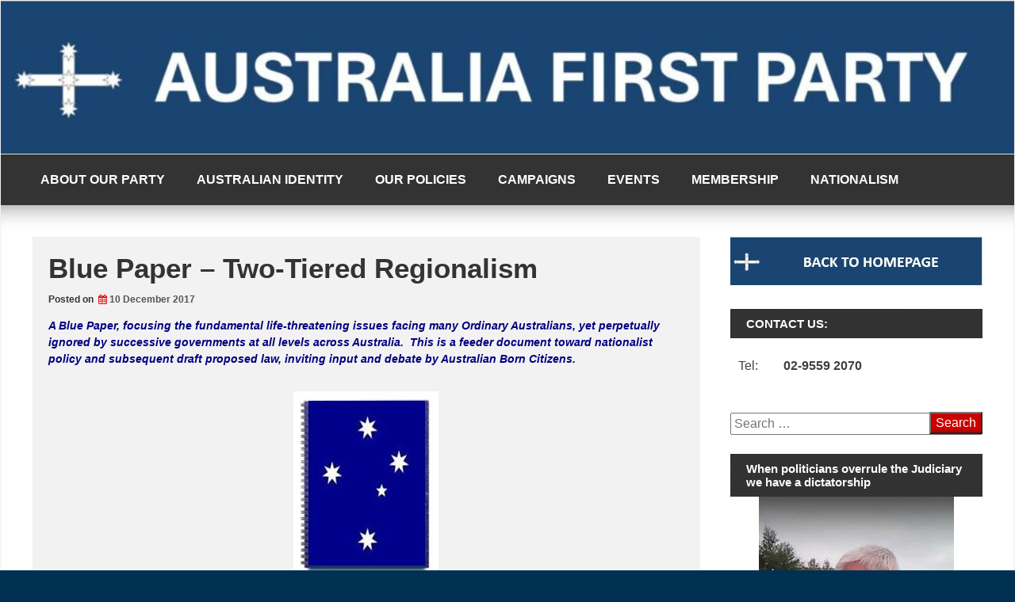

--- FILE ---
content_type: text/html; charset=UTF-8
request_url: https://australiafirstparty.net/blue-paper-two-tiered-regionalism/
body_size: 26949
content:
<!DOCTYPE html>
<!--[if IE 7]>
<html class="ie ie7" lang="en-AU">
<![endif]-->
<!--[if IE 8]>
<html class="ie ie8" lang="en-AU">
<![endif]-->
<!--[if !(IE 7) | !(IE 8) ]><!-->
<html lang="en-AU">
<!--<![endif]-->
<head>
	<meta charset="UTF-8">
	<meta name="viewport" content="width=device-width, initial-scale=1">
	<link rel="profile" href="https://gmpg.org/xfn/11">
		<title>Blue Paper – Two-Tiered Regionalism</title>
<style>
#wpadminbar #wp-admin-bar-wccp_free_top_button .ab-icon:before {
	content: "\f160";
	color: #02CA02;
	top: 3px;
}
#wpadminbar #wp-admin-bar-wccp_free_top_button .ab-icon {
	transform: rotate(45deg);
}
</style>
<meta name='robots' content='max-image-preview:large' />
		<style>img:is([sizes="auto" i], [sizes^="auto," i]) { contain-intrinsic-size: 3000px 1500px }</style>
		<link rel='dns-prefetch' href='//www.google.com' />
<link rel='dns-prefetch' href='//fonts.googleapis.com' />
<link rel="alternate" type="application/rss+xml" title=" &raquo; Feed" href="https://australiafirstparty.net/feed/" />
<link rel="alternate" type="application/rss+xml" title=" &raquo; Comments Feed" href="https://australiafirstparty.net/comments/feed/" />
<script type="text/javascript">
/* <![CDATA[ */
window._wpemojiSettings = {"baseUrl":"https:\/\/s.w.org\/images\/core\/emoji\/15.0.3\/72x72\/","ext":".png","svgUrl":"https:\/\/s.w.org\/images\/core\/emoji\/15.0.3\/svg\/","svgExt":".svg","source":{"concatemoji":"https:\/\/australiafirstparty.net\/wp-includes\/js\/wp-emoji-release.min.js?ver=6.5.7"}};
/*! This file is auto-generated */
!function(i,n){var o,s,e;function c(e){try{var t={supportTests:e,timestamp:(new Date).valueOf()};sessionStorage.setItem(o,JSON.stringify(t))}catch(e){}}function p(e,t,n){e.clearRect(0,0,e.canvas.width,e.canvas.height),e.fillText(t,0,0);var t=new Uint32Array(e.getImageData(0,0,e.canvas.width,e.canvas.height).data),r=(e.clearRect(0,0,e.canvas.width,e.canvas.height),e.fillText(n,0,0),new Uint32Array(e.getImageData(0,0,e.canvas.width,e.canvas.height).data));return t.every(function(e,t){return e===r[t]})}function u(e,t,n){switch(t){case"flag":return n(e,"\ud83c\udff3\ufe0f\u200d\u26a7\ufe0f","\ud83c\udff3\ufe0f\u200b\u26a7\ufe0f")?!1:!n(e,"\ud83c\uddfa\ud83c\uddf3","\ud83c\uddfa\u200b\ud83c\uddf3")&&!n(e,"\ud83c\udff4\udb40\udc67\udb40\udc62\udb40\udc65\udb40\udc6e\udb40\udc67\udb40\udc7f","\ud83c\udff4\u200b\udb40\udc67\u200b\udb40\udc62\u200b\udb40\udc65\u200b\udb40\udc6e\u200b\udb40\udc67\u200b\udb40\udc7f");case"emoji":return!n(e,"\ud83d\udc26\u200d\u2b1b","\ud83d\udc26\u200b\u2b1b")}return!1}function f(e,t,n){var r="undefined"!=typeof WorkerGlobalScope&&self instanceof WorkerGlobalScope?new OffscreenCanvas(300,150):i.createElement("canvas"),a=r.getContext("2d",{willReadFrequently:!0}),o=(a.textBaseline="top",a.font="600 32px Arial",{});return e.forEach(function(e){o[e]=t(a,e,n)}),o}function t(e){var t=i.createElement("script");t.src=e,t.defer=!0,i.head.appendChild(t)}"undefined"!=typeof Promise&&(o="wpEmojiSettingsSupports",s=["flag","emoji"],n.supports={everything:!0,everythingExceptFlag:!0},e=new Promise(function(e){i.addEventListener("DOMContentLoaded",e,{once:!0})}),new Promise(function(t){var n=function(){try{var e=JSON.parse(sessionStorage.getItem(o));if("object"==typeof e&&"number"==typeof e.timestamp&&(new Date).valueOf()<e.timestamp+604800&&"object"==typeof e.supportTests)return e.supportTests}catch(e){}return null}();if(!n){if("undefined"!=typeof Worker&&"undefined"!=typeof OffscreenCanvas&&"undefined"!=typeof URL&&URL.createObjectURL&&"undefined"!=typeof Blob)try{var e="postMessage("+f.toString()+"("+[JSON.stringify(s),u.toString(),p.toString()].join(",")+"));",r=new Blob([e],{type:"text/javascript"}),a=new Worker(URL.createObjectURL(r),{name:"wpTestEmojiSupports"});return void(a.onmessage=function(e){c(n=e.data),a.terminate(),t(n)})}catch(e){}c(n=f(s,u,p))}t(n)}).then(function(e){for(var t in e)n.supports[t]=e[t],n.supports.everything=n.supports.everything&&n.supports[t],"flag"!==t&&(n.supports.everythingExceptFlag=n.supports.everythingExceptFlag&&n.supports[t]);n.supports.everythingExceptFlag=n.supports.everythingExceptFlag&&!n.supports.flag,n.DOMReady=!1,n.readyCallback=function(){n.DOMReady=!0}}).then(function(){return e}).then(function(){var e;n.supports.everything||(n.readyCallback(),(e=n.source||{}).concatemoji?t(e.concatemoji):e.wpemoji&&e.twemoji&&(t(e.twemoji),t(e.wpemoji)))}))}((window,document),window._wpemojiSettings);
/* ]]> */
</script>
<style id='wp-emoji-styles-inline-css' type='text/css'>

	img.wp-smiley, img.emoji {
		display: inline !important;
		border: none !important;
		box-shadow: none !important;
		height: 1em !important;
		width: 1em !important;
		margin: 0 0.07em !important;
		vertical-align: -0.1em !important;
		background: none !important;
		padding: 0 !important;
	}
</style>
<link rel='stylesheet' id='wp-block-library-css' href='https://australiafirstparty.net/wp-includes/css/dist/block-library/style.min.css?ver=6.5.7' type='text/css' media='all' />
<link rel='stylesheet' id='awsm-ead-public-css' href='https://australiafirstparty.net/wp-content/plugins/embed-any-document/css/embed-public.min.css?ver=2.7.8' type='text/css' media='all' />
<style id='classic-theme-styles-inline-css' type='text/css'>
/*! This file is auto-generated */
.wp-block-button__link{color:#fff;background-color:#32373c;border-radius:9999px;box-shadow:none;text-decoration:none;padding:calc(.667em + 2px) calc(1.333em + 2px);font-size:1.125em}.wp-block-file__button{background:#32373c;color:#fff;text-decoration:none}
</style>
<style id='global-styles-inline-css' type='text/css'>
body{--wp--preset--color--black: #000000;--wp--preset--color--cyan-bluish-gray: #abb8c3;--wp--preset--color--white: #ffffff;--wp--preset--color--pale-pink: #f78da7;--wp--preset--color--vivid-red: #cf2e2e;--wp--preset--color--luminous-vivid-orange: #ff6900;--wp--preset--color--luminous-vivid-amber: #fcb900;--wp--preset--color--light-green-cyan: #7bdcb5;--wp--preset--color--vivid-green-cyan: #00d084;--wp--preset--color--pale-cyan-blue: #8ed1fc;--wp--preset--color--vivid-cyan-blue: #0693e3;--wp--preset--color--vivid-purple: #9b51e0;--wp--preset--gradient--vivid-cyan-blue-to-vivid-purple: linear-gradient(135deg,rgba(6,147,227,1) 0%,rgb(155,81,224) 100%);--wp--preset--gradient--light-green-cyan-to-vivid-green-cyan: linear-gradient(135deg,rgb(122,220,180) 0%,rgb(0,208,130) 100%);--wp--preset--gradient--luminous-vivid-amber-to-luminous-vivid-orange: linear-gradient(135deg,rgba(252,185,0,1) 0%,rgba(255,105,0,1) 100%);--wp--preset--gradient--luminous-vivid-orange-to-vivid-red: linear-gradient(135deg,rgba(255,105,0,1) 0%,rgb(207,46,46) 100%);--wp--preset--gradient--very-light-gray-to-cyan-bluish-gray: linear-gradient(135deg,rgb(238,238,238) 0%,rgb(169,184,195) 100%);--wp--preset--gradient--cool-to-warm-spectrum: linear-gradient(135deg,rgb(74,234,220) 0%,rgb(151,120,209) 20%,rgb(207,42,186) 40%,rgb(238,44,130) 60%,rgb(251,105,98) 80%,rgb(254,248,76) 100%);--wp--preset--gradient--blush-light-purple: linear-gradient(135deg,rgb(255,206,236) 0%,rgb(152,150,240) 100%);--wp--preset--gradient--blush-bordeaux: linear-gradient(135deg,rgb(254,205,165) 0%,rgb(254,45,45) 50%,rgb(107,0,62) 100%);--wp--preset--gradient--luminous-dusk: linear-gradient(135deg,rgb(255,203,112) 0%,rgb(199,81,192) 50%,rgb(65,88,208) 100%);--wp--preset--gradient--pale-ocean: linear-gradient(135deg,rgb(255,245,203) 0%,rgb(182,227,212) 50%,rgb(51,167,181) 100%);--wp--preset--gradient--electric-grass: linear-gradient(135deg,rgb(202,248,128) 0%,rgb(113,206,126) 100%);--wp--preset--gradient--midnight: linear-gradient(135deg,rgb(2,3,129) 0%,rgb(40,116,252) 100%);--wp--preset--font-size--small: 13px;--wp--preset--font-size--medium: 20px;--wp--preset--font-size--large: 36px;--wp--preset--font-size--x-large: 42px;--wp--preset--spacing--20: 0.44rem;--wp--preset--spacing--30: 0.67rem;--wp--preset--spacing--40: 1rem;--wp--preset--spacing--50: 1.5rem;--wp--preset--spacing--60: 2.25rem;--wp--preset--spacing--70: 3.38rem;--wp--preset--spacing--80: 5.06rem;--wp--preset--shadow--natural: 6px 6px 9px rgba(0, 0, 0, 0.2);--wp--preset--shadow--deep: 12px 12px 50px rgba(0, 0, 0, 0.4);--wp--preset--shadow--sharp: 6px 6px 0px rgba(0, 0, 0, 0.2);--wp--preset--shadow--outlined: 6px 6px 0px -3px rgba(255, 255, 255, 1), 6px 6px rgba(0, 0, 0, 1);--wp--preset--shadow--crisp: 6px 6px 0px rgba(0, 0, 0, 1);}:where(.is-layout-flex){gap: 0.5em;}:where(.is-layout-grid){gap: 0.5em;}body .is-layout-flex{display: flex;}body .is-layout-flex{flex-wrap: wrap;align-items: center;}body .is-layout-flex > *{margin: 0;}body .is-layout-grid{display: grid;}body .is-layout-grid > *{margin: 0;}:where(.wp-block-columns.is-layout-flex){gap: 2em;}:where(.wp-block-columns.is-layout-grid){gap: 2em;}:where(.wp-block-post-template.is-layout-flex){gap: 1.25em;}:where(.wp-block-post-template.is-layout-grid){gap: 1.25em;}.has-black-color{color: var(--wp--preset--color--black) !important;}.has-cyan-bluish-gray-color{color: var(--wp--preset--color--cyan-bluish-gray) !important;}.has-white-color{color: var(--wp--preset--color--white) !important;}.has-pale-pink-color{color: var(--wp--preset--color--pale-pink) !important;}.has-vivid-red-color{color: var(--wp--preset--color--vivid-red) !important;}.has-luminous-vivid-orange-color{color: var(--wp--preset--color--luminous-vivid-orange) !important;}.has-luminous-vivid-amber-color{color: var(--wp--preset--color--luminous-vivid-amber) !important;}.has-light-green-cyan-color{color: var(--wp--preset--color--light-green-cyan) !important;}.has-vivid-green-cyan-color{color: var(--wp--preset--color--vivid-green-cyan) !important;}.has-pale-cyan-blue-color{color: var(--wp--preset--color--pale-cyan-blue) !important;}.has-vivid-cyan-blue-color{color: var(--wp--preset--color--vivid-cyan-blue) !important;}.has-vivid-purple-color{color: var(--wp--preset--color--vivid-purple) !important;}.has-black-background-color{background-color: var(--wp--preset--color--black) !important;}.has-cyan-bluish-gray-background-color{background-color: var(--wp--preset--color--cyan-bluish-gray) !important;}.has-white-background-color{background-color: var(--wp--preset--color--white) !important;}.has-pale-pink-background-color{background-color: var(--wp--preset--color--pale-pink) !important;}.has-vivid-red-background-color{background-color: var(--wp--preset--color--vivid-red) !important;}.has-luminous-vivid-orange-background-color{background-color: var(--wp--preset--color--luminous-vivid-orange) !important;}.has-luminous-vivid-amber-background-color{background-color: var(--wp--preset--color--luminous-vivid-amber) !important;}.has-light-green-cyan-background-color{background-color: var(--wp--preset--color--light-green-cyan) !important;}.has-vivid-green-cyan-background-color{background-color: var(--wp--preset--color--vivid-green-cyan) !important;}.has-pale-cyan-blue-background-color{background-color: var(--wp--preset--color--pale-cyan-blue) !important;}.has-vivid-cyan-blue-background-color{background-color: var(--wp--preset--color--vivid-cyan-blue) !important;}.has-vivid-purple-background-color{background-color: var(--wp--preset--color--vivid-purple) !important;}.has-black-border-color{border-color: var(--wp--preset--color--black) !important;}.has-cyan-bluish-gray-border-color{border-color: var(--wp--preset--color--cyan-bluish-gray) !important;}.has-white-border-color{border-color: var(--wp--preset--color--white) !important;}.has-pale-pink-border-color{border-color: var(--wp--preset--color--pale-pink) !important;}.has-vivid-red-border-color{border-color: var(--wp--preset--color--vivid-red) !important;}.has-luminous-vivid-orange-border-color{border-color: var(--wp--preset--color--luminous-vivid-orange) !important;}.has-luminous-vivid-amber-border-color{border-color: var(--wp--preset--color--luminous-vivid-amber) !important;}.has-light-green-cyan-border-color{border-color: var(--wp--preset--color--light-green-cyan) !important;}.has-vivid-green-cyan-border-color{border-color: var(--wp--preset--color--vivid-green-cyan) !important;}.has-pale-cyan-blue-border-color{border-color: var(--wp--preset--color--pale-cyan-blue) !important;}.has-vivid-cyan-blue-border-color{border-color: var(--wp--preset--color--vivid-cyan-blue) !important;}.has-vivid-purple-border-color{border-color: var(--wp--preset--color--vivid-purple) !important;}.has-vivid-cyan-blue-to-vivid-purple-gradient-background{background: var(--wp--preset--gradient--vivid-cyan-blue-to-vivid-purple) !important;}.has-light-green-cyan-to-vivid-green-cyan-gradient-background{background: var(--wp--preset--gradient--light-green-cyan-to-vivid-green-cyan) !important;}.has-luminous-vivid-amber-to-luminous-vivid-orange-gradient-background{background: var(--wp--preset--gradient--luminous-vivid-amber-to-luminous-vivid-orange) !important;}.has-luminous-vivid-orange-to-vivid-red-gradient-background{background: var(--wp--preset--gradient--luminous-vivid-orange-to-vivid-red) !important;}.has-very-light-gray-to-cyan-bluish-gray-gradient-background{background: var(--wp--preset--gradient--very-light-gray-to-cyan-bluish-gray) !important;}.has-cool-to-warm-spectrum-gradient-background{background: var(--wp--preset--gradient--cool-to-warm-spectrum) !important;}.has-blush-light-purple-gradient-background{background: var(--wp--preset--gradient--blush-light-purple) !important;}.has-blush-bordeaux-gradient-background{background: var(--wp--preset--gradient--blush-bordeaux) !important;}.has-luminous-dusk-gradient-background{background: var(--wp--preset--gradient--luminous-dusk) !important;}.has-pale-ocean-gradient-background{background: var(--wp--preset--gradient--pale-ocean) !important;}.has-electric-grass-gradient-background{background: var(--wp--preset--gradient--electric-grass) !important;}.has-midnight-gradient-background{background: var(--wp--preset--gradient--midnight) !important;}.has-small-font-size{font-size: var(--wp--preset--font-size--small) !important;}.has-medium-font-size{font-size: var(--wp--preset--font-size--medium) !important;}.has-large-font-size{font-size: var(--wp--preset--font-size--large) !important;}.has-x-large-font-size{font-size: var(--wp--preset--font-size--x-large) !important;}
.wp-block-navigation a:where(:not(.wp-element-button)){color: inherit;}
:where(.wp-block-post-template.is-layout-flex){gap: 1.25em;}:where(.wp-block-post-template.is-layout-grid){gap: 1.25em;}
:where(.wp-block-columns.is-layout-flex){gap: 2em;}:where(.wp-block-columns.is-layout-grid){gap: 2em;}
.wp-block-pullquote{font-size: 1.5em;line-height: 1.6;}
</style>
<link rel='stylesheet' id='page-list-style-css' href='https://australiafirstparty.net/wp-content/plugins/page-list/css/page-list.css?ver=5.9' type='text/css' media='all' />
<link rel='stylesheet' id='magazine-news_style-css' href='https://australiafirstparty.net/wp-content/themes/magazine-news/style.css?ver=6.5.7' type='text/css' media='all' />
<link rel='stylesheet' id='magazine-news_animate-css' href='https://australiafirstparty.net/wp-content/themes/magazine-news/css/animate.css?ver=6.5.7' type='text/css' media='all' />
<link rel='stylesheet' id='magazine-news-fontawesome-css' href='https://australiafirstparty.net/wp-content/themes/magazine-news/css/font-awesome.min.css?ver=6.5.7' type='text/css' media='all' />
<link rel='stylesheet' id='seos-shop-genericons-css' href='https://australiafirstparty.net/wp-content/themes/magazine-news/genericons/genericons.css?ver=3.4.1' type='text/css' media='all' />
<link rel='stylesheet' id='magazine-news_slider-css1-css' href='https://australiafirstparty.net/wp-content/themes/magazine-news/slider/slick.css?ver=6.5.7' type='text/css' media='all' />
<link rel='stylesheet' id='mm-compiled-options-mobmenu-css' href='https://australiafirstparty.net/wp-content/uploads/dynamic-mobmenu.css?ver=2.8.8-661' type='text/css' media='all' />
<link rel='stylesheet' id='mm-google-webfont-dosis-css' href='//fonts.googleapis.com/css?family=Dosis%3Ainherit%2C400&#038;subset=latin%2Clatin-ext&#038;ver=6.5.7' type='text/css' media='all' />
<link rel='stylesheet' id='cssmobmenu-icons-css' href='https://australiafirstparty.net/wp-content/plugins/mobile-menu/includes/css/mobmenu-icons.css?ver=6.5.7' type='text/css' media='all' />
<link rel='stylesheet' id='cssmobmenu-css' href='https://australiafirstparty.net/wp-content/plugins/mobile-menu/includes/css/mobmenu.css?ver=2.8.8' type='text/css' media='all' />
<script type="text/javascript" src="https://australiafirstparty.net/wp-includes/js/jquery/jquery.min.js?ver=3.7.1" id="jquery-core-js"></script>
<script type="text/javascript" src="https://australiafirstparty.net/wp-includes/js/jquery/jquery-migrate.min.js?ver=3.4.1" id="jquery-migrate-js"></script>
<script type="text/javascript" src="https://australiafirstparty.net/wp-content/themes/magazine-news/js/jquery.aniview.js?ver=6.5.7" id="magazine-news-aniview-js"></script>
<script type="text/javascript" src="https://australiafirstparty.net/wp-content/themes/magazine-news/slider/js/slick.js?ver=6.5.7" id="magazine-news-slick-js"></script>
<script type="text/javascript" src="https://australiafirstparty.net/wp-content/plugins/mobile-menu/includes/js/mobmenu.js?ver=2.8.8" id="mobmenujs-js"></script>
<link rel="https://api.w.org/" href="https://australiafirstparty.net/wp-json/" /><link rel="alternate" type="application/json" href="https://australiafirstparty.net/wp-json/wp/v2/posts/48234" /><link rel="EditURI" type="application/rsd+xml" title="RSD" href="https://australiafirstparty.net/xmlrpc.php?rsd" />
<meta name="generator" content="WordPress 6.5.7" />
<link rel="canonical" href="https://australiafirstparty.net/blue-paper-two-tiered-regionalism/" />
<link rel='shortlink' href='https://australiafirstparty.net/?p=48234' />
<link rel="alternate" type="application/json+oembed" href="https://australiafirstparty.net/wp-json/oembed/1.0/embed?url=https%3A%2F%2Faustraliafirstparty.net%2Fblue-paper-two-tiered-regionalism%2F" />
<link rel="alternate" type="text/xml+oembed" href="https://australiafirstparty.net/wp-json/oembed/1.0/embed?url=https%3A%2F%2Faustraliafirstparty.net%2Fblue-paper-two-tiered-regionalism%2F&#038;format=xml" />
		<script type="text/javascript">
			var _statcounter = _statcounter || [];
			_statcounter.push({"tags": {"author": "John Hood AC, editor writ large (acting)"}});
		</script>
		<script id="wpcp_disable_selection" type="text/javascript">
var image_save_msg='You are not allowed to save images!';
	var no_menu_msg='Context Menu disabled!';
	var smessage = "";

function disableEnterKey(e)
{
	var elemtype = e.target.tagName;
	
	elemtype = elemtype.toUpperCase();
	
	if (elemtype == "TEXT" || elemtype == "TEXTAREA" || elemtype == "INPUT" || elemtype == "PASSWORD" || elemtype == "SELECT" || elemtype == "OPTION" || elemtype == "EMBED")
	{
		elemtype = 'TEXT';
	}
	
	if (e.ctrlKey){
     var key;
     if(window.event)
          key = window.event.keyCode;     //IE
     else
          key = e.which;     //firefox (97)
    //if (key != 17) alert(key);
     if (elemtype!= 'TEXT' && (key == 97 || key == 65 || key == 67 || key == 99 || key == 88 || key == 120 || key == 26 || key == 85  || key == 86 || key == 83 || key == 43 || key == 73))
     {
		if(wccp_free_iscontenteditable(e)) return true;
		show_wpcp_message('You are not allowed to copy content or view source');
		return false;
     }else
     	return true;
     }
}


/*For contenteditable tags*/
function wccp_free_iscontenteditable(e)
{
	var e = e || window.event; // also there is no e.target property in IE. instead IE uses window.event.srcElement
  	
	var target = e.target || e.srcElement;

	var elemtype = e.target.nodeName;
	
	elemtype = elemtype.toUpperCase();
	
	var iscontenteditable = "false";
		
	if(typeof target.getAttribute!="undefined" ) iscontenteditable = target.getAttribute("contenteditable"); // Return true or false as string
	
	var iscontenteditable2 = false;
	
	if(typeof target.isContentEditable!="undefined" ) iscontenteditable2 = target.isContentEditable; // Return true or false as boolean

	if(target.parentElement.isContentEditable) iscontenteditable2 = true;
	
	if (iscontenteditable == "true" || iscontenteditable2 == true)
	{
		if(typeof target.style!="undefined" ) target.style.cursor = "text";
		
		return true;
	}
}

////////////////////////////////////
function disable_copy(e)
{	
	var e = e || window.event; // also there is no e.target property in IE. instead IE uses window.event.srcElement
	
	var elemtype = e.target.tagName;
	
	elemtype = elemtype.toUpperCase();
	
	if (elemtype == "TEXT" || elemtype == "TEXTAREA" || elemtype == "INPUT" || elemtype == "PASSWORD" || elemtype == "SELECT" || elemtype == "OPTION" || elemtype == "EMBED")
	{
		elemtype = 'TEXT';
	}
	
	if(wccp_free_iscontenteditable(e)) return true;
	
	var isSafari = /Safari/.test(navigator.userAgent) && /Apple Computer/.test(navigator.vendor);
	
	var checker_IMG = '';
	if (elemtype == "IMG" && checker_IMG == 'checked' && e.detail >= 2) {show_wpcp_message(alertMsg_IMG);return false;}
	if (elemtype != "TEXT")
	{
		if (smessage !== "" && e.detail == 2)
			show_wpcp_message(smessage);
		
		if (isSafari)
			return true;
		else
			return false;
	}	
}

//////////////////////////////////////////
function disable_copy_ie()
{
	var e = e || window.event;
	var elemtype = window.event.srcElement.nodeName;
	elemtype = elemtype.toUpperCase();
	if(wccp_free_iscontenteditable(e)) return true;
	if (elemtype == "IMG") {show_wpcp_message(alertMsg_IMG);return false;}
	if (elemtype != "TEXT" && elemtype != "TEXTAREA" && elemtype != "INPUT" && elemtype != "PASSWORD" && elemtype != "SELECT" && elemtype != "OPTION" && elemtype != "EMBED")
	{
		return false;
	}
}	
function reEnable()
{
	return true;
}
document.onkeydown = disableEnterKey;
document.onselectstart = disable_copy_ie;
if(navigator.userAgent.indexOf('MSIE')==-1)
{
	document.onmousedown = disable_copy;
	document.onclick = reEnable;
}
function disableSelection(target)
{
    //For IE This code will work
    if (typeof target.onselectstart!="undefined")
    target.onselectstart = disable_copy_ie;
    
    //For Firefox This code will work
    else if (typeof target.style.MozUserSelect!="undefined")
    {target.style.MozUserSelect="none";}
    
    //All other  (ie: Opera) This code will work
    else
    target.onmousedown=function(){return false}
    target.style.cursor = "default";
}
//Calling the JS function directly just after body load
window.onload = function(){disableSelection(document.body);};

//////////////////special for safari Start////////////////
var onlongtouch;
var timer;
var touchduration = 1000; //length of time we want the user to touch before we do something

var elemtype = "";
function touchstart(e) {
	var e = e || window.event;
  // also there is no e.target property in IE.
  // instead IE uses window.event.srcElement
  	var target = e.target || e.srcElement;
	
	elemtype = window.event.srcElement.nodeName;
	
	elemtype = elemtype.toUpperCase();
	
	if(!wccp_pro_is_passive()) e.preventDefault();
	if (!timer) {
		timer = setTimeout(onlongtouch, touchduration);
	}
}

function touchend() {
    //stops short touches from firing the event
    if (timer) {
        clearTimeout(timer);
        timer = null;
    }
	onlongtouch();
}

onlongtouch = function(e) { //this will clear the current selection if anything selected
	
	if (elemtype != "TEXT" && elemtype != "TEXTAREA" && elemtype != "INPUT" && elemtype != "PASSWORD" && elemtype != "SELECT" && elemtype != "EMBED" && elemtype != "OPTION")	
	{
		if (window.getSelection) {
			if (window.getSelection().empty) {  // Chrome
			window.getSelection().empty();
			} else if (window.getSelection().removeAllRanges) {  // Firefox
			window.getSelection().removeAllRanges();
			}
		} else if (document.selection) {  // IE?
			document.selection.empty();
		}
		return false;
	}
};

document.addEventListener("DOMContentLoaded", function(event) { 
    window.addEventListener("touchstart", touchstart, false);
    window.addEventListener("touchend", touchend, false);
});

function wccp_pro_is_passive() {

  var cold = false,
  hike = function() {};

  try {
	  const object1 = {};
  var aid = Object.defineProperty(object1, 'passive', {
  get() {cold = true}
  });
  window.addEventListener('test', hike, aid);
  window.removeEventListener('test', hike, aid);
  } catch (e) {}

  return cold;
}
/*special for safari End*/
</script>
<script id="wpcp_disable_Right_Click" type="text/javascript">
document.ondragstart = function() { return false;}
	function nocontext(e) {
	   return false;
	}
	document.oncontextmenu = nocontext;
</script>
<!-- Analytics by WP Statistics - https://wp-statistics.com -->
		<style type="text/css">
														</style>
    	<style type="text/css">
			.site-title a,
		.site-description {
			color: #a80000;
		}
		</style>
	<style type="text/css" id="custom-background-css">
body.custom-background { background-color: #003153; }
</style>
	<style type="text/css">.saboxplugin-wrap{-webkit-box-sizing:border-box;-moz-box-sizing:border-box;-ms-box-sizing:border-box;box-sizing:border-box;border:1px solid #eee;width:100%;clear:both;display:block;overflow:hidden;word-wrap:break-word;position:relative}.saboxplugin-wrap .saboxplugin-gravatar{float:left;padding:0 20px 20px 20px}.saboxplugin-wrap .saboxplugin-gravatar img{max-width:100px;height:auto;border-radius:0;}.saboxplugin-wrap .saboxplugin-authorname{font-size:18px;line-height:1;margin:20px 0 0 20px;display:block}.saboxplugin-wrap .saboxplugin-authorname a{text-decoration:none}.saboxplugin-wrap .saboxplugin-authorname a:focus{outline:0}.saboxplugin-wrap .saboxplugin-desc{display:block;margin:5px 20px}.saboxplugin-wrap .saboxplugin-desc a{text-decoration:underline}.saboxplugin-wrap .saboxplugin-desc p{margin:5px 0 12px}.saboxplugin-wrap .saboxplugin-web{margin:0 20px 15px;text-align:left}.saboxplugin-wrap .sab-web-position{text-align:right}.saboxplugin-wrap .saboxplugin-web a{color:#ccc;text-decoration:none}.saboxplugin-wrap .saboxplugin-socials{position:relative;display:block;background:#fcfcfc;padding:5px;border-top:1px solid #eee}.saboxplugin-wrap .saboxplugin-socials a svg{width:20px;height:20px}.saboxplugin-wrap .saboxplugin-socials a svg .st2{fill:#fff; transform-origin:center center;}.saboxplugin-wrap .saboxplugin-socials a svg .st1{fill:rgba(0,0,0,.3)}.saboxplugin-wrap .saboxplugin-socials a:hover{opacity:.8;-webkit-transition:opacity .4s;-moz-transition:opacity .4s;-o-transition:opacity .4s;transition:opacity .4s;box-shadow:none!important;-webkit-box-shadow:none!important}.saboxplugin-wrap .saboxplugin-socials .saboxplugin-icon-color{box-shadow:none;padding:0;border:0;-webkit-transition:opacity .4s;-moz-transition:opacity .4s;-o-transition:opacity .4s;transition:opacity .4s;display:inline-block;color:#fff;font-size:0;text-decoration:inherit;margin:5px;-webkit-border-radius:0;-moz-border-radius:0;-ms-border-radius:0;-o-border-radius:0;border-radius:0;overflow:hidden}.saboxplugin-wrap .saboxplugin-socials .saboxplugin-icon-grey{text-decoration:inherit;box-shadow:none;position:relative;display:-moz-inline-stack;display:inline-block;vertical-align:middle;zoom:1;margin:10px 5px;color:#444;fill:#444}.clearfix:after,.clearfix:before{content:' ';display:table;line-height:0;clear:both}.ie7 .clearfix{zoom:1}.saboxplugin-socials.sabox-colored .saboxplugin-icon-color .sab-twitch{border-color:#38245c}.saboxplugin-socials.sabox-colored .saboxplugin-icon-color .sab-behance{border-color:#003eb0}.saboxplugin-socials.sabox-colored .saboxplugin-icon-color .sab-deviantart{border-color:#036824}.saboxplugin-socials.sabox-colored .saboxplugin-icon-color .sab-digg{border-color:#00327c}.saboxplugin-socials.sabox-colored .saboxplugin-icon-color .sab-dribbble{border-color:#ba1655}.saboxplugin-socials.sabox-colored .saboxplugin-icon-color .sab-facebook{border-color:#1e2e4f}.saboxplugin-socials.sabox-colored .saboxplugin-icon-color .sab-flickr{border-color:#003576}.saboxplugin-socials.sabox-colored .saboxplugin-icon-color .sab-github{border-color:#264874}.saboxplugin-socials.sabox-colored .saboxplugin-icon-color .sab-google{border-color:#0b51c5}.saboxplugin-socials.sabox-colored .saboxplugin-icon-color .sab-html5{border-color:#902e13}.saboxplugin-socials.sabox-colored .saboxplugin-icon-color .sab-instagram{border-color:#1630aa}.saboxplugin-socials.sabox-colored .saboxplugin-icon-color .sab-linkedin{border-color:#00344f}.saboxplugin-socials.sabox-colored .saboxplugin-icon-color .sab-pinterest{border-color:#5b040e}.saboxplugin-socials.sabox-colored .saboxplugin-icon-color .sab-reddit{border-color:#992900}.saboxplugin-socials.sabox-colored .saboxplugin-icon-color .sab-rss{border-color:#a43b0a}.saboxplugin-socials.sabox-colored .saboxplugin-icon-color .sab-sharethis{border-color:#5d8420}.saboxplugin-socials.sabox-colored .saboxplugin-icon-color .sab-soundcloud{border-color:#995200}.saboxplugin-socials.sabox-colored .saboxplugin-icon-color .sab-spotify{border-color:#0f612c}.saboxplugin-socials.sabox-colored .saboxplugin-icon-color .sab-stackoverflow{border-color:#a95009}.saboxplugin-socials.sabox-colored .saboxplugin-icon-color .sab-steam{border-color:#006388}.saboxplugin-socials.sabox-colored .saboxplugin-icon-color .sab-user_email{border-color:#b84e05}.saboxplugin-socials.sabox-colored .saboxplugin-icon-color .sab-tumblr{border-color:#10151b}.saboxplugin-socials.sabox-colored .saboxplugin-icon-color .sab-twitter{border-color:#0967a0}.saboxplugin-socials.sabox-colored .saboxplugin-icon-color .sab-vimeo{border-color:#0d7091}.saboxplugin-socials.sabox-colored .saboxplugin-icon-color .sab-windows{border-color:#003f71}.saboxplugin-socials.sabox-colored .saboxplugin-icon-color .sab-whatsapp{border-color:#003f71}.saboxplugin-socials.sabox-colored .saboxplugin-icon-color .sab-wordpress{border-color:#0f3647}.saboxplugin-socials.sabox-colored .saboxplugin-icon-color .sab-yahoo{border-color:#14002d}.saboxplugin-socials.sabox-colored .saboxplugin-icon-color .sab-youtube{border-color:#900}.saboxplugin-socials.sabox-colored .saboxplugin-icon-color .sab-xing{border-color:#000202}.saboxplugin-socials.sabox-colored .saboxplugin-icon-color .sab-mixcloud{border-color:#2475a0}.saboxplugin-socials.sabox-colored .saboxplugin-icon-color .sab-vk{border-color:#243549}.saboxplugin-socials.sabox-colored .saboxplugin-icon-color .sab-medium{border-color:#00452c}.saboxplugin-socials.sabox-colored .saboxplugin-icon-color .sab-quora{border-color:#420e00}.saboxplugin-socials.sabox-colored .saboxplugin-icon-color .sab-meetup{border-color:#9b181c}.saboxplugin-socials.sabox-colored .saboxplugin-icon-color .sab-goodreads{border-color:#000}.saboxplugin-socials.sabox-colored .saboxplugin-icon-color .sab-snapchat{border-color:#999700}.saboxplugin-socials.sabox-colored .saboxplugin-icon-color .sab-500px{border-color:#00557f}.saboxplugin-socials.sabox-colored .saboxplugin-icon-color .sab-mastodont{border-color:#185886}.sabox-plus-item{margin-bottom:20px}@media screen and (max-width:480px){.saboxplugin-wrap{text-align:center}.saboxplugin-wrap .saboxplugin-gravatar{float:none;padding:20px 0;text-align:center;margin:0 auto;display:block}.saboxplugin-wrap .saboxplugin-gravatar img{float:none;display:inline-block;display:-moz-inline-stack;vertical-align:middle;zoom:1}.saboxplugin-wrap .saboxplugin-desc{margin:0 10px 20px;text-align:center}.saboxplugin-wrap .saboxplugin-authorname{text-align:center;margin:10px 0 20px}}body .saboxplugin-authorname a,body .saboxplugin-authorname a:hover{box-shadow:none;-webkit-box-shadow:none}a.sab-profile-edit{font-size:16px!important;line-height:1!important}.sab-edit-settings a,a.sab-profile-edit{color:#0073aa!important;box-shadow:none!important;-webkit-box-shadow:none!important}.sab-edit-settings{margin-right:15px;position:absolute;right:0;z-index:2;bottom:10px;line-height:20px}.sab-edit-settings i{margin-left:5px}.saboxplugin-socials{line-height:1!important}.rtl .saboxplugin-wrap .saboxplugin-gravatar{float:right}.rtl .saboxplugin-wrap .saboxplugin-authorname{display:flex;align-items:center}.rtl .saboxplugin-wrap .saboxplugin-authorname .sab-profile-edit{margin-right:10px}.rtl .sab-edit-settings{right:auto;left:0}img.sab-custom-avatar{max-width:75px;}.saboxplugin-wrap {margin-top:0px; margin-bottom:0px; padding: 0px 0px }.saboxplugin-wrap .saboxplugin-authorname {font-size:18px; line-height:25px;}.saboxplugin-wrap .saboxplugin-desc p, .saboxplugin-wrap .saboxplugin-desc {font-size:14px !important; line-height:21px !important;}.saboxplugin-wrap .saboxplugin-web {font-size:14px;}.saboxplugin-wrap .saboxplugin-socials a svg {width:18px;height:18px;}</style><link rel="icon" href="https://australiafirstparty.net/wp-content/uploads/2021/11/cropped-48377420_2309423739132510_3003681001885925376_n_InPixio_InPixio-32x32.png" sizes="32x32" />
<link rel="icon" href="https://australiafirstparty.net/wp-content/uploads/2021/11/cropped-48377420_2309423739132510_3003681001885925376_n_InPixio_InPixio-192x192.png" sizes="192x192" />
<link rel="apple-touch-icon" href="https://australiafirstparty.net/wp-content/uploads/2021/11/cropped-48377420_2309423739132510_3003681001885925376_n_InPixio_InPixio-180x180.png" />
<meta name="msapplication-TileImage" content="https://australiafirstparty.net/wp-content/uploads/2021/11/cropped-48377420_2309423739132510_3003681001885925376_n_InPixio_InPixio-270x270.png" />
<style id="kirki-inline-styles"></style></head>

<body data-rsssl=1 class="post-template-default single single-post postid-48234 single-format-standard custom-background wp-custom-logo unselectable group-blog mob-menu-slideout-over">
<div id="page" class="site">

	<a class="skip-link screen-reader-text" href="#content">Skip to content</a>

	<div class="dotted-header">

		<header id="masthead" class="site-header" role="banner" style="background-image: url('https://australiafirstparty.net/wp-content/uploads/2023/08/cropped-cropped-Banner-1-1.jpg'); min-height:193px;">		
			
			<div class="site-branding">
			
				
									<div class="site-title"><a href="https://australiafirstparty.net/" rel="home"></a></div>
								
			</div><!-- .site-branding -->

		</header><!-- #masthead -->
		
	</div>
	
	<nav id="site-navigation" class="main-navigation" role="navigation">
			<button class="menu-toggle" aria-controls="primary-menu" aria-expanded="false">Menu</button>
			<div id="primary-menu" class="menu"><ul>
<li class="page_item page-item-62105 page_item_has_children"><a href="https://australiafirstparty.net/about-our-party/">ABOUT OUR PARTY</a>
<ul class='children'>
	<li class="page_item page-item-7778 page_item_has_children"><a href="https://australiafirstparty.net/about-our-party/australia-in-peril/">AUSTRALIA IN PERIL</a>
	<ul class='children'>
		<li class="page_item page-item-9344"><a href="https://australiafirstparty.net/about-our-party/australia-in-peril/aussie-persecution/">Aussie Persecution</a></li>
		<li class="page_item page-item-25555 page_item_has_children"><a href="https://australiafirstparty.net/about-our-party/australia-in-peril/treachery-within/">Treachery Within</a>
		<ul class='children'>
			<li class="page_item page-item-7776"><a href="https://australiafirstparty.net/about-our-party/australia-in-peril/treachery-within/political-class-elites/">Political Class Elites</a></li>
			<li class="page_item page-item-55252"><a href="https://australiafirstparty.net/about-our-party/australia-in-peril/treachery-within/danger-for-australia/">Danger for Australia</a></li>
		</ul>
</li>
		<li class="page_item page-item-46303 page_item_has_children"><a href="https://australiafirstparty.net/about-our-party/australia-in-peril/globalism-harm/">Globalism Harm</a>
		<ul class='children'>
			<li class="page_item page-item-8835"><a href="https://australiafirstparty.net/about-our-party/australia-in-peril/globalism-harm/un-agenda-2030/">UN Agenda 2030</a></li>
		</ul>
</li>
	</ul>
</li>
</ul>
</li>
<li class="page_item page-item-80 page_item_has_children"><a href="https://australiafirstparty.net/australian-identity/">AUSTRALIAN IDENTITY</a>
<ul class='children'>
	<li class="page_item page-item-31228"><a href="https://australiafirstparty.net/australian-identity/white-australia/">White Australia</a></li>
	<li class="page_item page-item-16523"><a href="https://australiafirstparty.net/australian-identity/presidents-messages/">President&#8217;s Messages</a></li>
</ul>
</li>
<li class="page_item page-item-89 page_item_has_children"><a href="https://australiafirstparty.net/our-policies/">OUR POLICIES</a>
<ul class='children'>
	<li class="page_item page-item-315"><a href="https://australiafirstparty.net/our-policies/our-8-core-policies/">Our 8 Core Policies</a></li>
	<li class="page_item page-item-254"><a href="https://australiafirstparty.net/our-policies/election-programme/">Election Programme</a></li>
	<li class="page_item page-item-2024"><a href="https://australiafirstparty.net/our-policies/councils-programme/">Councils Programme</a></li>
	<li class="page_item page-item-7746"><a href="https://australiafirstparty.net/our-policies/civil-dissent-rights/">Civil Dissent Rights</a></li>
	<li class="page_item page-item-47801"><a href="https://australiafirstparty.net/our-policies/conditions-of-use/">Conditions of Use</a></li>
</ul>
</li>
<li class="page_item page-item-97 page_item_has_children"><a href="https://australiafirstparty.net/campaigns/">CAMPAIGNS</a>
<ul class='children'>
	<li class="page_item page-item-204"><a href="https://australiafirstparty.net/campaigns/get-involved/">Get Involved</a></li>
	<li class="page_item page-item-30450 page_item_has_children"><a href="https://australiafirstparty.net/campaigns/perennial-campaigns/">Perennial Campaigns</a>
	<ul class='children'>
		<li class="page_item page-item-39975"><a href="https://australiafirstparty.net/campaigns/perennial-campaigns/the-fair-go/">The Fair Go</a></li>
		<li class="page_item page-item-56198"><a href="https://australiafirstparty.net/campaigns/perennial-campaigns/free-speech/">Free Speech</a></li>
		<li class="page_item page-item-56200"><a href="https://australiafirstparty.net/campaigns/perennial-campaigns/family-decency/">Family Decency</a></li>
		<li class="page_item page-item-61"><a href="https://australiafirstparty.net/campaigns/perennial-campaigns/reclaim-australia/">Reclaim Australia</a></li>
		<li class="page_item page-item-40174"><a href="https://australiafirstparty.net/campaigns/perennial-campaigns/civil-resistance/">Civil Resistance</a></li>
	</ul>
</li>
	<li class="page_item page-item-61074"><a href="https://australiafirstparty.net/campaigns/2021-penrith-city-campaign/">2021 Campaigns</a></li>
	<li class="page_item page-item-60569"><a href="https://australiafirstparty.net/campaigns/2020-campaigns/">2020 Campaigns</a></li>
	<li class="page_item page-item-48132"><a href="https://australiafirstparty.net/campaigns/2019-campaigns/">2019 Campaigns</a></li>
	<li class="page_item page-item-46301"><a href="https://australiafirstparty.net/campaigns/2018-campaigns/">2018 Campaigns</a></li>
	<li class="page_item page-item-37430"><a href="https://australiafirstparty.net/campaigns/2017-campaigns/">2017 Campaigns</a></li>
	<li class="page_item page-item-26396 page_item_has_children"><a href="https://australiafirstparty.net/campaigns/2016-campaigns/">2016 Campaigns</a>
	<ul class='children'>
		<li class="page_item page-item-27468 page_item_has_children"><a href="https://australiafirstparty.net/campaigns/2016-campaigns/wagga-2016/">Wagga 2016</a>
		<ul class='children'>
			<li class="page_item page-item-33520"><a href="https://australiafirstparty.net/campaigns/2016-campaigns/wagga-2016/sep-6-vote-1-lorraine-sharp/">Sep 6:  Vote 1, Lorraine Sharp</a></li>
		</ul>
</li>
		<li class="page_item page-item-27466 page_item_has_children"><a href="https://australiafirstparty.net/campaigns/2016-campaigns/blacktown-2016/">Blacktown 2016</a>
		<ul class='children'>
			<li class="page_item page-item-33523"><a href="https://australiafirstparty.net/campaigns/2016-campaigns/blacktown-2016/sep-7-cassie-orrock-for-blacktown-council/">Sep 7: Cassie Orrock for Blacktown Council</a></li>
			<li class="page_item page-item-27216"><a href="https://australiafirstparty.net/campaigns/2016-campaigns/blacktown-2016/feb-16-australia-first-to-campaign-in-parramatta-and-blacktown/">Feb 16:  Australia First to campaign in Parramatta and Blacktown</a></li>
		</ul>
</li>
		<li class="page_item page-item-26398 page_item_has_children"><a href="https://australiafirstparty.net/campaigns/2016-campaigns/lindsay-2016/">Lindsay 2016</a>
		<ul class='children'>
			<li class="page_item page-item-33388"><a href="https://australiafirstparty.net/campaigns/2016-campaigns/lindsay-2016/afp-for-lindsay-how-to-vote-card/">AFP for LINDSAY – how to vote card</a></li>
			<li class="page_item page-item-31262"><a href="https://australiafirstparty.net/campaigns/2016-campaigns/lindsay-2016/may-27-liberal-stooge-factions-cornish-v-scott/">May 27:  Liberal stooge factions Cornish V Scott</a></li>
			<li class="page_item page-item-31264"><a href="https://australiafirstparty.net/campaigns/2016-campaigns/lindsay-2016/may-25-campaign-mobilizes-to-stop-chinese-growth-corridor/">May 25:   Campaign mobilizes to stop Chinese Growth Corridor</a></li>
			<li class="page_item page-item-31267"><a href="https://australiafirstparty.net/campaigns/2016-campaigns/lindsay-2016/may-18-stop-the-lindsay-sell-off/">May 18: Stop the Lindsay Sell-Off</a></li>
			<li class="page_item page-item-30552"><a href="https://australiafirstparty.net/campaigns/2016-campaigns/lindsay-2016/may-7-out-and-about-in-st-marys/">May 7:  Out and about in St Marys</a></li>
			<li class="page_item page-item-27560"><a href="https://australiafirstparty.net/campaigns/2016-campaigns/lindsay-2016/mar-1-jim-saleam-for-lindsay-call-for-finance/">Mar 1: Jim Saleam for Lindsay &#8211; Call for Finance</a></li>
		</ul>
</li>
		<li class="page_item page-item-30876"><a href="https://australiafirstparty.net/campaigns/2016-campaigns/lalor-2016/">Lalor 2016</a></li>
		<li class="page_item page-item-33530 page_item_has_children"><a href="https://australiafirstparty.net/campaigns/2016-campaigns/wa-senate-2016/">WA Senate 2016</a>
		<ul class='children'>
			<li class="page_item page-item-33532"><a href="https://australiafirstparty.net/campaigns/2016-campaigns/wa-senate-2016/jun-27-afp-for-wa-senate/">Jun 27: AFP for WA Senate</a></li>
		</ul>
</li>
		<li class="page_item page-item-33538"><a href="https://australiafirstparty.net/campaigns/2016-campaigns/solomon-2016/">Solomon 2016</a></li>
	</ul>
</li>
	<li class="page_item page-item-11281 page_item_has_children"><a href="https://australiafirstparty.net/campaigns/2015-campaigns/">2015 Campaigns</a>
	<ul class='children'>
		<li class="page_item page-item-23391 page_item_has_children"><a href="https://australiafirstparty.net/campaigns/2015-campaigns/parramatta-2015/">Parramatta 2015</a>
		<ul class='children'>
			<li class="page_item page-item-23389"><a href="https://australiafirstparty.net/campaigns/2015-campaigns/parramatta-2015/oct-4-australia-first-in-parramatta/">Oct 4: Australia First in Parramatta</a></li>
		</ul>
</li>
		<li class="page_item page-item-16866 page_item_has_children"><a href="https://australiafirstparty.net/campaigns/2015-campaigns/hawkesbury-2015/">Hawkesbury 2015</a>
		<ul class='children'>
			<li class="page_item page-item-2039"><a href="https://australiafirstparty.net/campaigns/2015-campaigns/hawkesbury-2015/dec-11-against-the-culture-bust-muslim-cemetery-plan-for-hawkesbury/">Dec 11: Against the &#8216;Culture-Bust&#8217; Muslim Cemetery Plan for Hawkesbury</a></li>
		</ul>
</li>
		<li class="page_item page-item-13509 page_item_has_children"><a href="https://australiafirstparty.net/campaigns/2015-campaigns/penrith-2015/">Penrith 2015</a>
		<ul class='children'>
			<li class="page_item page-item-14157"><a href="https://australiafirstparty.net/campaigns/2015-campaigns/penrith-2015/australia-first-candidate-for-penrith-2015-condemns-mosque-development-as-culture-bust/">Australia First Candidate for Penrith 2015 condemns mosque development as “Culture Bust”</a></li>
			<li class="page_item page-item-11284"><a href="https://australiafirstparty.net/campaigns/2015-campaigns/penrith-2015/new-south-wales-state-election-2015-australia-first-party-contests-penrith/">New South Wales state election 2015: Australia First Party contests Penrith</a></li>
		</ul>
</li>
		<li class="page_item page-item-13511 page_item_has_children"><a href="https://australiafirstparty.net/campaigns/2015-campaigns/wyong-2015/">Wyong 2015</a>
		<ul class='children'>
			<li class="page_item page-item-17579"><a href="https://australiafirstparty.net/campaigns/2015-campaigns/wyong-2015/warnervale-china-theme-park-new-allegations-demand-icac-inquiry/">Warnervale China Theme Park: New Allegations Demand ICAC Inquiry</a></li>
			<li class="page_item page-item-11272"><a href="https://australiafirstparty.net/campaigns/2015-campaigns/wyong-2015/new-south-wales-state-election-2015-australia-first-party-to-contest-wyong/">New South Wales state election 2015: Australia First Party to contest Wyong</a></li>
		</ul>
</li>
	</ul>
</li>
	<li class="page_item page-item-8101 page_item_has_children"><a href="https://australiafirstparty.net/campaigns/2014-campaigns/">2014 Campaigns</a>
	<ul class='children'>
		<li class="page_item page-item-14646 page_item_has_children"><a href="https://australiafirstparty.net/campaigns/2014-campaigns/bayswater-2014/">Bayswater 2014</a>
		<ul class='children'>
			<li class="page_item page-item-14641"><a href="https://australiafirstparty.net/campaigns/2014-campaigns/bayswater-2014/victorian-election-in-bayswater-vote-1-john-carbonari/">Victorian Election in Bayswater:  Vote 1  JOHN CARBONARI</a></li>
		</ul>
</li>
		<li class="page_item page-item-23406"><a href="https://australiafirstparty.net/campaigns/2014-campaigns/fraser-coast-2014/">Fraser Coast 2014</a></li>
		<li class="page_item page-item-13507 page_item_has_children"><a href="https://australiafirstparty.net/campaigns/2014-campaigns/marrickville-2014/">Marrickville 2014</a>
		<ul class='children'>
			<li class="page_item page-item-13499"><a href="https://australiafirstparty.net/campaigns/2014-campaigns/marrickville-2014/why-i-am-a-candidate-in-the-marrickville-city-by-election/">Why I am a Candidate in the Marrickville City By-election</a></li>
			<li class="page_item page-item-13490"><a href="https://australiafirstparty.net/campaigns/2014-campaigns/marrickville-2014/fears-over-rise-of-xenomania-in-inner-sydney/">Fears over rise of Xenomania in inner Sydney</a></li>
			<li class="page_item page-item-13906"><a href="https://australiafirstparty.net/campaigns/2014-campaigns/marrickville-2014/marrickville-newtown-election-protest-your-vote-to-restore-local-values/">Marrickville City Council (West Ward) By-election &#8211; protest your vote to restore local values</a></li>
		</ul>
</li>
		<li class="page_item page-item-13700 page_item_has_children"><a href="https://australiafirstparty.net/campaigns/2014-campaigns/newcastle-2014/">Newcastle 2014</a>
		<ul class='children'>
			<li class="page_item page-item-14346"><a href="https://australiafirstparty.net/campaigns/2014-campaigns/newcastle-2014/joe-ferguson-cant-be-bought-like-labor-and-liberal-crooks/">Joe Ferguson can&#8217;t be bought like the Liberal-Labor sheep or by the Globalising Greens</a></li>
			<li class="page_item page-item-13698"><a href="https://australiafirstparty.net/campaigns/2014-campaigns/newcastle-2014/to-vote-australia-first-is-to-put-newcastle-first/">To Vote Australia First is to put Newcastle First</a></li>
		</ul>
</li>
		<li class="page_item page-item-40029 page_item_has_children"><a href="https://australiafirstparty.net/campaigns/2014-campaigns/western-australia-2014/">Western Australia 2014</a>
		<ul class='children'>
			<li class="page_item page-item-40026"><a href="https://australiafirstparty.net/campaigns/2014-campaigns/western-australia-2014/joint-statement-australia-first-party-one-nation-western-australia/">Joint Statement Australia First Party + One Nation (Western Australia)</a></li>
		</ul>
</li>
	</ul>
</li>
	<li class="page_item page-item-6849 page_item_has_children"><a href="https://australiafirstparty.net/campaigns/2013-campaigns/">2013 Campaigns</a>
	<ul class='children'>
		<li class="page_item page-item-6696 page_item_has_children"><a href="https://australiafirstparty.net/campaigns/2013-campaigns/bennelong-2013/">Bennelong-2013</a>
		<ul class='children'>
			<li class="page_item page-item-6691"><a href="https://australiafirstparty.net/campaigns/2013-campaigns/bennelong-2013/2013-get-the-face-of-chinese-imperialism-out-of-bennelong/">2013 Get the ‘Face of Chinese Imperialism’ out of Bennelong</a></li>
		</ul>
</li>
		<li class="page_item page-item-6192 page_item_has_children"><a href="https://australiafirstparty.net/campaigns/2013-campaigns/calare-2013/">Calare-2013</a>
		<ul class='children'>
			<li class="page_item page-item-6187"><a href="https://australiafirstparty.net/campaigns/2013-campaigns/calare-2013/2013-australia-first-party-chooses-candidate-for-calare/">2013 Australia First Party chooses candidate for Calare</a></li>
		</ul>
</li>
		<li class="page_item page-item-3511 page_item_has_children"><a href="https://australiafirstparty.net/campaigns/2013-campaigns/chifley-2013/">Chifley-2013</a>
		<ul class='children'>
			<li class="page_item page-item-4907"><a href="https://australiafirstparty.net/campaigns/2013-campaigns/chifley-2013/2013-chifley-alex-norwick-criticises-ethnic-politics-in-western-sydney/">2013 Chifley: Alex Norwick criticises ethnic politics in Western Sydney</a></li>
			<li class="page_item page-item-4475"><a href="https://australiafirstparty.net/campaigns/2013-campaigns/chifley-2013/2013-australia-firsty-party-nominates-alex-norwick-for-chifley/">2013 Australia First Party nominates Alex Norwick for Chifley</a></li>
			<li class="page_item page-item-5774"><a href="https://australiafirstparty.net/campaigns/2013-campaigns/chifley-2013/2013-prejudiced-migrant-dominated-race-discrimination-board-tries-to-intimidate-australia-first/">2013 Prejudiced migrant-dominated Race Discrimination Board tries to intimidate Australia First</a></li>
		</ul>
</li>
		<li class="page_item page-item-2079 page_item_has_children"><a href="https://australiafirstparty.net/campaigns/2013-campaigns/cook-2013/">Cook-2013</a>
		<ul class='children'>
			<li class="page_item page-item-5246"><a href="https://australiafirstparty.net/campaigns/2013-campaigns/cook-2013/2013-to-vote-australia-first-for-cook-is-to-put-the-shire-first/">2013 To Vote Australia First for ‘Cook’ is to put The Shire first</a></li>
			<li class="page_item page-item-4375"><a href="https://australiafirstparty.net/campaigns/2013-campaigns/cook-2013/2013-scott-morrison-is-minister-for-the-brisbane-line/">2013 Scott Morrison is Minister for the Brisbane Line</a></li>
			<li class="page_item page-item-3682"><a href="https://australiafirstparty.net/campaigns/2013-campaigns/cook-2013/2013-youngs-inglorious-abattoir-where-refugee-scab-labour-displaced-local-australians/">2013 Young’s inglorious abattoir – where refugee scab labour displaced local Australians</a></li>
			<li class="page_item page-item-2102"><a href="https://australiafirstparty.net/campaigns/2013-campaigns/cook-2013/2013-pitt-street-uniting-church-1980s-90s-deserves-investigation-by-royal-commission-into-institutional-paedophilia/">2013-Pitt Street Uniting Church (1980s – 90s) deserves investigation by Royal Commission into Institutional Paedophilia</a></li>
		</ul>
</li>
		<li class="page_item page-item-5353 page_item_has_children"><a href="https://australiafirstparty.net/campaigns/2013-campaigns/deakin-2013/">Deakin 2013</a>
		<ul class='children'>
			<li class="page_item page-item-6633"><a href="https://australiafirstparty.net/campaigns/2013-campaigns/deakin-2013/2013-restore-australia-vote-1-john-cabonari-for-deakin/">2013 Restore Australia, Vote 1 John Cabonari for Deakin</a></li>
			<li class="page_item page-item-6549"><a href="https://australiafirstparty.net/campaigns/2013-campaigns/deakin-2013/2013-john-carbonari-for-deakin-look-what-theyve-done-to-our-lucky-country/">2013 John Carbonari for Deakin &#8211; look what they&#8217;ve done to our Lucky Country?</a></li>
			<li class="page_item page-item-5351"><a href="https://australiafirstparty.net/campaigns/2013-campaigns/deakin-2013/2013-australia-first-party-for-deakin-vote-john-carbonari/">2013 Australia First Party for Deakin: Vote John Carbonari</a></li>
		</ul>
</li>
		<li class="page_item page-item-3509 page_item_has_children"><a href="https://australiafirstparty.net/campaigns/2013-campaigns/lindsay-2013/">Lindsay 2013</a>
		<ul class='children'>
			<li class="page_item page-item-6297"><a href="https://australiafirstparty.net/campaigns/2013-campaigns/lindsay-2013/2013-western-suburbs-labor-no-credibility-on-refugees/">2013 Western Suburbs Labor &#8211; no credibility on refugees</a></li>
			<li class="page_item page-item-3827"><a href="https://australiafirstparty.net/campaigns/2013-campaigns/lindsay-2013/2013-australia-first-party-nominates-mick-saunders-for-lindsay/">2013 Australia First Party nominates Mick Saunders for Lindsay</a></li>
		</ul>
</li>
		<li class="page_item page-item-2081 page_item_has_children"><a href="https://australiafirstparty.net/campaigns/2013-campaigns/macquarie-2013/">Macquarie 2013</a>
		<ul class='children'>
			<li class="page_item page-item-4143"><a href="https://australiafirstparty.net/campaigns/2013-campaigns/macquarie-2013/2013-australia-first-party-nominates-tony-pettitt-for-macquarie/">2013 Australia First Party nominates Tony Pettitt for Macquarie</a></li>
			<li class="page_item page-item-2131"><a href="https://australiafirstparty.net/campaigns/2013-campaigns/macquarie-2013/2013-against-the-culture-bust-muslim-cemetery-plan-for-hawkesbury/">2013 Against the &#8216;Culture-Bust&#8217; Muslim Cemetery Plan for Hawkesbury</a></li>
			<li class="page_item page-item-2108"><a href="https://australiafirstparty.net/campaigns/2013-campaigns/macquarie-2013/2013-blue-mountains-liberals-increase-rates-and-electricity-prices/">2013 Blue Mountains Liberals increase rates and electricity prices</a></li>
			<li class="page_item page-item-2110"><a href="https://australiafirstparty.net/campaigns/2013-campaigns/macquarie-2013/2013-blue-mountains-land-privatisation-to-fund-liblab-taj-mahals/">2013 Blue Mountains Land Privatisation to fund LibLab Taj Mahals</a></li>
			<li class="page_item page-item-16135"><a href="https://australiafirstparty.net/campaigns/2013-campaigns/macquarie-2013/loyal-liberals-expendable-at-the-hand-of-liberals-faceless/">Loyal Liberals expendable at the hand of Liberal&#8217;s faceless</a></li>
			<li class="page_item page-item-2123"><a href="https://australiafirstparty.net/campaigns/2013-campaigns/macquarie-2013/2013-keep-blue-mountains-folk-off-the-breadline/">2013 Keep Blue Mountains Folk off the Breadline</a></li>
		</ul>
</li>
		<li class="page_item page-item-4241 page_item_has_children"><a href="https://australiafirstparty.net/campaigns/2013-campaigns/newcastle-2013/">Newcastle 2013</a>
		<ul class='children'>
			<li class="page_item page-item-4246"><a href="https://australiafirstparty.net/campaigns/2013-campaigns/newcastle-2013/2013-australia-first-party-nominates-michael-chehoff-for-newcastle/">2013 Australia First Party nominates Michael Chehoff for Newcastle</a></li>
			<li class="page_item page-item-4952"><a href="https://australiafirstparty.net/campaigns/2013-campaigns/newcastle-2013/2013-to-vote-australia-first-is-to-put-newcastle-first/">2013 To Vote Australia First is to put Newcastle First</a></li>
		</ul>
</li>
		<li class="page_item page-item-4881 page_item_has_children"><a href="https://australiafirstparty.net/campaigns/2013-campaigns/port-adelaide-2013/">Port Adelaide 2013</a>
		<ul class='children'>
			<li class="page_item page-item-6048"><a href="https://australiafirstparty.net/campaigns/2013-campaigns/port-adelaide-2013/2013-the-refugee-issue-is-the-issue-of-the-election/">2013 The Refugee Issue is the issue of the Election</a></li>
			<li class="page_item page-item-4884"><a href="https://australiafirstparty.net/campaigns/2013-campaigns/port-adelaide-2013/2013-australia-first-party-candidate-for-port-adelaide-chosen/">2013 Australia First Party candidate for Port Adelaide chosen</a></li>
		</ul>
</li>
		<li class="page_item page-item-3513 page_item_has_children"><a href="https://australiafirstparty.net/campaigns/2013-campaigns/riverina-2013/">Riverina 2013</a>
		<ul class='children'>
			<li class="page_item page-item-7722"><a href="https://australiafirstparty.net/campaigns/2013-campaigns/riverina-2013/wagga-wagga-cancer-care-centre-misappropriated-non-service-to-the-public/">Wagga Wagga Cancer Care Centre – appropriated non-service to the public?</a></li>
			<li class="page_item page-item-5014"><a href="https://australiafirstparty.net/campaigns/2013-campaigns/riverina-2013/the-riverina-solution-revenge-yourself-upon-the-political-class/">2013 The Riverina Solution, revenge yourself upon the Political Class!</a></li>
			<li class="page_item page-item-4650"><a href="https://australiafirstparty.net/campaigns/2013-campaigns/riverina-2013/2013-australia-first-party-candidate-for-riverina-chosen/">2013 Australia First Party candidate for Riverina chosen</a></li>
			<li class="page_item page-item-4324"><a href="https://australiafirstparty.net/campaigns/2013-campaigns/riverina-2013/2013-peoples-resistance-grows-against-the-chinese-trade-centre-impost-on-wagga/">2013 People&#8217;s resistance grows against China&#8217;s Trade Centre impost on Wagga</a></li>
		</ul>
</li>
		<li class="page_item page-item-3506"><a href="https://australiafirstparty.net/campaigns/2013-campaigns/senate-nsw-2013/">Senate NSW 2013</a></li>
		<li class="page_item page-item-5098"><a href="https://australiafirstparty.net/campaigns/2013-campaigns/senate-qld-2013/">Senate QLD 2013</a></li>
	</ul>
</li>
	<li class="page_item page-item-585 page_item_has_children"><a href="https://australiafirstparty.net/campaigns/2012-campaigns/">2012 Campaigns</a>
	<ul class='children'>
		<li class="page_item page-item-1047 page_item_has_children"><a href="https://australiafirstparty.net/campaigns/2012-campaigns/all-contested-electorates-in-2012/">All Contested Electorates</a>
		<ul class='children'>
			<li class="page_item page-item-1042"><a href="https://australiafirstparty.net/campaigns/2012-campaigns/all-contested-electorates-in-2012/australia-firsts-council-campaign-manifesto/">Australia First&#8217;s Council Campaign Manifesto</a></li>
			<li class="page_item page-item-1253"><a href="https://australiafirstparty.net/campaigns/2012-campaigns/all-contested-electorates-in-2012/electricity-and-poverty-penrith-and-hawkesbury-suffer/">Electricity and Poverty: Penrith and Hawkesbury Suffer</a></li>
			<li class="page_item page-item-1054"><a href="https://australiafirstparty.net/campaigns/2012-campaigns/all-contested-electorates-in-2012/australia-first-partys-councils-programme-2012/">Australia First Party&#8217;s Councils Programme 2012</a></li>
			<li class="page_item page-item-1630"><a href="https://australiafirstparty.net/campaigns/2012-campaigns/all-contested-electorates-in-2012/liberal-party-corruption-haunts-hawkesbury-and-penrith/">Liberal Party corruption haunts Hawkesbury and Penrith</a></li>
			<li class="page_item page-item-1643"><a href="https://australiafirstparty.net/campaigns/2012-campaigns/all-contested-electorates-in-2012/australia-first-nominates-in-six-council-areas/">Australia First nominates in six council areas</a></li>
			<li class="page_item page-item-1652"><a href="https://australiafirstparty.net/campaigns/2012-campaigns/all-contested-electorates-in-2012/australia-first-radio-ads-where-to-listen/">Australia First Radio Ads: where to listen</a></li>
			<li class="page_item page-item-1659"><a href="https://australiafirstparty.net/campaigns/2012-campaigns/all-contested-electorates-in-2012/campaign-round-up-for-our-supporters/">Campaign Round Up for our supporters</a></li>
			<li class="page_item page-item-1666"><a href="https://australiafirstparty.net/campaigns/2012-campaigns/all-contested-electorates-in-2012/australia-first-newspaper-advertising-coming/">Australia First Newspaper Advertising Coming</a></li>
			<li class="page_item page-item-1766"><a href="https://australiafirstparty.net/campaigns/2012-campaigns/all-contested-electorates-in-2012/australia-first-party-not-to-concede-defeat-in-hawkesbury-or-penrith/">Australia First Party NOT to Concede Defeat in Hawkesbury or Penrith</a></li>
			<li class="page_item page-item-1779"><a href="https://australiafirstparty.net/campaigns/2012-campaigns/all-contested-electorates-in-2012/australia-first-takes-a-step-forward-report-on-the-nsw-councils-campaign/">Australia First Takes a Step Forward &#8211; Report on the NSW Councils Campaign</a></li>
		</ul>
</li>
		<li class="page_item page-item-227 page_item_has_children"><a href="https://australiafirstparty.net/campaigns/2012-campaigns/blacktown-council-2012/">Blacktown 2012</a>
		<ul class='children'>
			<li class="page_item page-item-1234"><a href="https://australiafirstparty.net/campaigns/2012-campaigns/blacktown-council-2012/australia-first-party-nominates-terry-cooksley-for-blacktown-city-council/">Australia First Party nominates Terry Cooksley for Blacktown City Council</a></li>
			<li class="page_item page-item-1741"><a href="https://australiafirstparty.net/campaigns/2012-campaigns/blacktown-council-2012/labor-values-itself-and-foreigners-look-what-foreign-labor-has-done-to-blacktown/">Labor Values itself and foreigners. Look what Foreign Labor has done to Blacktown</a></li>
		</ul>
</li>
		<li class="page_item page-item-231 page_item_has_children"><a href="https://australiafirstparty.net/campaigns/2012-campaigns/blue-mountains-council-2012/">Blue Mountains 2012</a>
		<ul class='children'>
			<li class="page_item page-item-799"><a href="https://australiafirstparty.net/campaigns/2012-campaigns/blue-mountains-council-2012/australia-first-party-nominates-matt-hodgson-for-blue-mountains-city-council/">Australia First Party nominates Matt Hodgson for Blue Mountains City Council</a></li>
			<li class="page_item page-item-954"><a href="https://australiafirstparty.net/campaigns/2012-campaigns/blue-mountains-council-2012/australia-first-party-registered-for-blue-mountains/">Australia First Party registered for Blue Mountains</a></li>
			<li class="page_item page-item-1005"><a href="https://australiafirstparty.net/campaigns/2012-campaigns/blue-mountains-council-2012/blue-mountains-mayor-pursues-decadent-pet-project-of-envy/">Blue Mountains mayor pursues decadent pet project of envy</a></li>
			<li class="page_item page-item-1012"><a href="https://australiafirstparty.net/campaigns/2012-campaigns/blue-mountains-council-2012/blackheath-airstrip-privatisation-to-fund-liblab-taj-mahal-in-springwood/">Blackheath Airstrip privatisation to fund LibLab Taj Mahal in Springwood</a></li>
			<li class="page_item page-item-1029"><a href="https://australiafirstparty.net/campaigns/2012-campaigns/blue-mountains-council-2012/loyal-liberals-expendable-at-the-hand-of-liberals-faceless/">Loyal Liberals expendable at the hand of Liberal&#8217;s faceless</a></li>
			<li class="page_item page-item-1255"><a href="https://australiafirstparty.net/campaigns/2012-campaigns/blue-mountains-council-2012/blue-mountains-refugees-advocates-ignore-australias-internal-refugees-the-homeless/">Blue Mountains ‘Refugees Advocates’ Ignore Australia’s ‘Internal Refugees’ – The Homeless</a></li>
			<li class="page_item page-item-1302"><a href="https://australiafirstparty.net/campaigns/2012-campaigns/blue-mountains-council-2012/australia-first-nominates-matt-hodgson-for-blue-mountains/">Australia First nominates Matt Hodgson for Blue Mountains</a></li>
			<li class="page_item page-item-1618"><a href="https://australiafirstparty.net/campaigns/2012-campaigns/blue-mountains-council-2012/keep-blue-mountains-folk-off-the-breadline/">Keep Blue Mountains Folk off the Breadline</a></li>
			<li class="page_item page-item-1621"><a href="https://australiafirstparty.net/campaigns/2012-campaigns/blue-mountains-council-2012/matt-hodgsons-team-pledges-to-defend-blue-mountains-community-values-and-heritage/">Matt Hodgson’s team pledges to defend Blue Mountains community values and heritage</a></li>
			<li class="page_item page-item-1654"><a href="https://australiafirstparty.net/campaigns/2012-campaigns/blue-mountains-council-2012/matt-hodgsons-team-pledges-to-defend-blue-mountains-local-rights/">Matt Hodgson’s team pledges to defend Blue Mountains local rights</a></li>
			<li class="page_item page-item-1672"><a href="https://australiafirstparty.net/campaigns/2012-campaigns/blue-mountains-council-2012/blue-mountains-gazette-censors-australia-first-party/">Blue Mountains Gazette censors Australia First Party</a></li>
			<li class="page_item page-item-1674"><a href="https://australiafirstparty.net/campaigns/2012-campaigns/blue-mountains-council-2012/blue-mountains-liberals-increase-rates-and-electricity-prices/">Blue Mountains Liberals increase rates and electricity prices</a></li>
			<li class="page_item page-item-1735"><a href="https://australiafirstparty.net/campaigns/2012-campaigns/blue-mountains-council-2012/matt-hodgson-for-blue-mountains-ward-one/">Matt Hodgson for Blue Mountains Ward One</a></li>
			<li class="page_item page-item-1737"><a href="https://australiafirstparty.net/campaigns/2012-campaigns/blue-mountains-council-2012/blue-mountains-families-desperate-with-liblab-electricity-and-rates-hikes/">Blue Mountains families desperate with LibLab electricity and rates hikes</a></li>
			<li class="page_item page-item-1743"><a href="https://australiafirstparty.net/campaigns/2012-campaigns/blue-mountains-council-2012/australia-first-holds-ofarrell-to-task-to-finish-the-bleedin-great-western-highway/">Australia First holds O&#8217;Farrell to task to finish the bleedin Great Western Highway</a></li>
			<li class="page_item page-item-1751"><a href="https://australiafirstparty.net/campaigns/2012-campaigns/blue-mountains-council-2012/cant-trust-liblabs-not-to-destroy-the-blue-mountains/">Can&#8217;t trust LibLabs not to destroy the Blue Mountains</a></li>
			<li class="page_item page-item-1777"><a href="https://australiafirstparty.net/campaigns/2012-campaigns/blue-mountains-council-2012/blue-mountains-gazette-free-advertorials-help-liblab-election-wins/">Blue Mountains Gazette free advertorials help LibLab election wins</a></li>
		</ul>
</li>
		<li class="page_item page-item-446 page_item_has_children"><a href="https://australiafirstparty.net/campaigns/2012-campaigns/fraser-coast-2012/">Fraser Coast 2012</a>
		<ul class='children'>
			<li class="page_item page-item-442"><a href="https://australiafirstparty.net/campaigns/2012-campaigns/fraser-coast-2012/peter-schuback-scores-almost-20-percent-in-fraser-coast-council-elections/">Peter Schuback scores almost 20 percent in Fraser Coast council elections</a></li>
		</ul>
</li>
		<li class="page_item page-item-239 page_item_has_children"><a href="https://australiafirstparty.net/campaigns/2012-campaigns/hawkesbury-council-2012/">Hawkesbury 2012</a>
		<ul class='children'>
			<li class="page_item page-item-1061"><a href="https://australiafirstparty.net/campaigns/2012-campaigns/hawkesbury-council-2012/australia-first-party-nominates-tony-pettitt-for-hawkesbury-council/">Australia First Party Nominates Tony Pettitt for Hawkesbury Council</a></li>
			<li class="page_item page-item-1228"><a href="https://australiafirstparty.net/campaigns/2012-campaigns/hawkesbury-council-2012/windsor-demonstration-sunday-june-3-noon-to-protect-our-australian-heritage/">Windsor Demonstration, Sunday June 3 Noon to Protect Our Australian Heritage</a></li>
			<li class="page_item page-item-1231"><a href="https://australiafirstparty.net/campaigns/2012-campaigns/hawkesbury-council-2012/peoples-action-will-save-the-old-windsor-bridge-and-thompson-square-precincts/">People’s action will save the Old Windsor Bridge and Thompson Square Precincts</a></li>
			<li class="page_item page-item-1237"><a href="https://australiafirstparty.net/campaigns/2012-campaigns/hawkesbury-council-2012/the-liberals-in-hawkesbury-a-faction-based-party/">The Liberals in Hawkesbury: a faction based party</a></li>
			<li class="page_item page-item-1243"><a href="https://australiafirstparty.net/campaigns/2012-campaigns/hawkesbury-council-2012/save-the-poultry-industry-of-the-hawkesbury/">Save the Poultry Industry of the Hawkesbury</a></li>
			<li class="page_item page-item-1246"><a href="https://australiafirstparty.net/campaigns/2012-campaigns/hawkesbury-council-2012/the-hawkesbury-still-steeped-in-tradition/">The Hawkesbury, still steeped in Tradition</a></li>
		</ul>
</li>
		<li class="page_item page-item-235 page_item_has_children"><a href="https://australiafirstparty.net/campaigns/2012-campaigns/maribyrnong-council-2012/">Maribyrnong 2012</a>
		<ul class='children'>
			<li class="page_item page-item-153"><a href="https://australiafirstparty.net/campaigns/2012-campaigns/maribyrnong-council-2012/maribyrnong-council-john-carbonari-wins-5-34-percent/">Maribyrnong Council: John Carbonari Wins 5.34 percent</a></li>
		</ul>
</li>
		<li class="page_item page-item-225 page_item_has_children"><a href="https://australiafirstparty.net/campaigns/2012-campaigns/penrith-council-2012/">Penrith 2012</a>
		<ul class='children'>
			<li class="page_item page-item-1063"><a href="https://australiafirstparty.net/campaigns/2012-campaigns/penrith-council-2012/australia-first-party-nominates-maurice-girotto-for-penrith-council/">Australia First Party Nominates Maurice Girotto For Penrith Council</a></li>
			<li class="page_item page-item-1066"><a href="https://australiafirstparty.net/campaigns/2012-campaigns/penrith-council-2012/collapse-of-the-labor-vote-in-penrith-labor-heartland/">Collapse of the Labor Vote in Penrith Labor Heartland</a></li>
			<li class="page_item page-item-1071"><a href="https://australiafirstparty.net/campaigns/2012-campaigns/penrith-council-2012/high-praise-indeed-maurice-girotto-likely-to-fight-jacki-kelly-in-penrith-east-ward/">High Praise Indeed &#8211; Maurice Girotto Likely To Fight Jacki Kelly In Penrith East Ward</a></li>
			<li class="page_item page-item-1249"><a href="https://australiafirstparty.net/campaigns/2012-campaigns/penrith-council-2012/homelessness-in-nepean-region-shows-up-liberals-maurice-girotto-calls-for-council-action/">Homelessness in Nepean Region shows up Liberals:  Maurice Girotto calls for Council Action</a></li>
			<li class="page_item page-item-1251"><a href="https://australiafirstparty.net/campaigns/2012-campaigns/penrith-council-2012/penrith-voters-please-note-labor-is-corrupt/">Penrith Voters please note &#8211; Labor is corrupt</a></li>
			<li class="page_item page-item-1288"><a href="https://australiafirstparty.net/campaigns/2012-campaigns/penrith-council-2012/liberals-abandon-penrith-their-jacki-kelly-a-false-independent/">Liberals abandon Penrith &#8211; their Jackie Kelly a false &#8216;independent&#8217;</a></li>
			<li class="page_item page-item-1677"><a href="https://australiafirstparty.net/campaigns/2012-campaigns/penrith-council-2012/penrith-council-election-same-old-labor-and-liberal-abuse-of-penrith-valley-heartland/">Penrith Council Election &#8211; same old Labor and Liberal abuse of Penrith Valley Heartland</a></li>
			<li class="page_item page-item-1680"><a href="https://australiafirstparty.net/campaigns/2012-campaigns/penrith-council-2012/maurice-girotto-holds-to-his-promise-in-penrith-east-ward/">Maurice Girotto holds to his promise in Penrith East Ward</a></li>
			<li class="page_item page-item-1768"><a href="https://australiafirstparty.net/campaigns/2012-campaigns/penrith-council-2012/penrith-seat-afps-maurice-girotto-fighting-a-tight-race-against-deputy-mayor/">Penrith Seat:  AFP&#8217;s Maurice Girotto fighting a tight race against deputy mayor</a></li>
			<li class="page_item page-item-1772"><a href="https://australiafirstparty.net/campaigns/2012-campaigns/penrith-council-2012/trust-labor-heartland/">Trust Labor Heartland?</a></li>
			<li class="page_item page-item-1775"><a href="https://australiafirstparty.net/campaigns/2012-campaigns/penrith-council-2012/australia-first-party-claims-a-win-in-penrith-council/">Australia First Party claims a win in Penrith Council</a></li>
			<li class="page_item page-item-51"><a href="https://australiafirstparty.net/campaigns/2012-campaigns/penrith-council-2012/australia-first-wins-council-seat-in-penrith-city/">Australia First Wins Council Seat in Penrith City</a></li>
		</ul>
</li>
		<li class="page_item page-item-233 page_item_has_children"><a href="https://australiafirstparty.net/campaigns/2012-campaigns/sutherland-shire-2012/">Sutherland 2012</a>
		<ul class='children'>
			<li class="page_item page-item-1167"><a href="https://australiafirstparty.net/campaigns/2012-campaigns/sutherland-shire-2012/australia-first-party-nominates-for-sutherland-shire-council/">Australia First Party nominates for Sutherland Shire Council</a></li>
			<li class="page_item page-item-1284"><a href="https://australiafirstparty.net/campaigns/2012-campaigns/sutherland-shire-2012/traitor-mayor-finds-new-ways-to-attack-sutherland-shire/">Traitor Mayor finds new ways to attack Sutherland Shire</a></li>
			<li class="page_item page-item-1628"><a href="https://australiafirstparty.net/campaigns/2012-campaigns/sutherland-shire-2012/the-shire-why-would-mayor-provan-protest/">‘The Shire’: Why would Mayor Provan protest?</a></li>
			<li class="page_item page-item-1718"><a href="https://australiafirstparty.net/campaigns/2012-campaigns/sutherland-shire-2012/sutherland-shire-battle-for-the-minds-of-australias-youth/">Sutherland Shire battle for the minds of Australia&#8217;s Youth</a></li>
		</ul>
</li>
		<li class="page_item page-item-237 page_item_has_children"><a href="https://australiafirstparty.net/campaigns/2012-campaigns/wollondilly-council-2012/">Wollondilly 2012</a>
		<ul class='children'>
			<li class="page_item page-item-1161"><a href="https://australiafirstparty.net/campaigns/2012-campaigns/wollondilly-council-2012/australia-first-party-nominates-gloria-watling-for-wollondilly-council/">Australia First Party nominates Gloria Watling for Wollondilly Council</a></li>
			<li class="page_item page-item-1282"><a href="https://australiafirstparty.net/campaigns/2012-campaigns/wollondilly-council-2012/gloria-watling-endorsed-for-wollondilly-by-aldoda/">Gloria Watling endorsed for Wollondilly by ALDODA</a></li>
			<li class="page_item page-item-1626"><a href="https://australiafirstparty.net/campaigns/2012-campaigns/wollondilly-council-2012/wollondilly-a-target-for-a-planned-population-boom-25000-new-houses/">Wollondilly a target for a planned ‘Population Boom’: 25000 new houses!</a></li>
			<li class="page_item page-item-1637"><a href="https://australiafirstparty.net/campaigns/2012-campaigns/wollondilly-council-2012/wollondilly-rate-increases-all-about-ofarrells-immigration-sprawl/">Wollondilly rate increases all about O&#8217;Farrell&#8217;s immigration sprawl</a></li>
			<li class="page_item page-item-1647"><a href="https://australiafirstparty.net/campaigns/2012-campaigns/wollondilly-council-2012/wollondilly-the-war-of-smoke-and-mirrors-and-falsehoods-begins/">Wollondilly: the war of smoke and mirrors and falsehoods begins</a></li>
		</ul>
</li>
	</ul>
</li>
	<li class="page_item page-item-581 page_item_has_children"><a href="https://australiafirstparty.net/campaigns/2011-campaigns/">2011 Campaigns</a>
	<ul class='children'>
		<li class="page_item page-item-613"><a href="https://australiafirstparty.net/campaigns/2011-campaigns/2011-all-afp-contested-electorates/">All Contested Electorates</a></li>
		<li class="page_item page-item-559"><a href="https://australiafirstparty.net/campaigns/2011-campaigns/mulgoa-2011/">Mulgoa 2011</a></li>
		<li class="page_item page-item-630"><a href="https://australiafirstparty.net/campaigns/2011-campaigns/palerang-2011/">Palerang 2011</a></li>
		<li class="page_item page-item-566"><a href="https://australiafirstparty.net/campaigns/2011-campaigns/riverstone-2011/">Riverstone 2011</a></li>
	</ul>
</li>
	<li class="page_item page-item-571 page_item_has_children"><a href="https://australiafirstparty.net/campaigns/2010-campaigns/">2010 Campaigns</a>
	<ul class='children'>
		<li class="page_item page-item-455"><a href="https://australiafirstparty.net/campaigns/2010-campaigns/australian-federal-election-2010/">All Contested Electorates</a></li>
		<li class="page_item page-item-503"><a href="https://australiafirstparty.net/campaigns/2010-campaigns/chifley-2010/">Chifley 2010</a></li>
		<li class="page_item page-item-464"><a href="https://australiafirstparty.net/campaigns/2010-campaigns/greenway-2010/">Greenway 2010</a></li>
		<li class="page_item page-item-381"><a href="https://australiafirstparty.net/campaigns/2010-campaigns/hawkesbury-2010/">Hawkesbury 2010</a></li>
		<li class="page_item page-item-459"><a href="https://australiafirstparty.net/campaigns/2010-campaigns/lindsay-2010/">Lindsay 2010</a></li>
		<li class="page_item page-item-474"><a href="https://australiafirstparty.net/campaigns/2010-campaigns/macquarie-2010/">Macquarie 2010</a></li>
		<li class="page_item page-item-301"><a href="https://australiafirstparty.net/campaigns/2010-campaigns/penrith-2010/">Penrith 2010</a></li>
		<li class="page_item page-item-5333 page_item_has_children"><a href="https://australiafirstparty.net/campaigns/2010-campaigns/senate-nsw-2010/">Senate NSW 2010</a>
		<ul class='children'>
			<li class="page_item page-item-5329"><a href="https://australiafirstparty.net/campaigns/2010-campaigns/senate-nsw-2010/2013-australia-first-party-to-field-senate-ticket-in-new-south-wales/">2013 Australia First Party to field Senate ticket In New South Wales</a></li>
			<li class="page_item page-item-529"><a href="https://australiafirstparty.net/campaigns/2010-campaigns/senate-nsw-2010/2010-australia-first-party-and-senate-group-c-candidates-make-an-agreement/">2010 Australia First Party and Senate Group C Candidates make an agreement</a></li>
		</ul>
</li>
	</ul>
</li>
	<li class="page_item page-item-3462"><a href="https://australiafirstparty.net/campaigns/earlier-campaigns/">Earlier Campaigns</a></li>
</ul>
</li>
<li class="page_item page-item-16519 page_item_has_children"><a href="https://australiafirstparty.net/events/">EVENTS</a>
<ul class='children'>
	<li class="page_item page-item-40099"><a href="https://australiafirstparty.net/events/upcoming-events-2/">Upcoming Events</a></li>
	<li class="page_item page-item-55789"><a href="https://australiafirstparty.net/events/2019-2/">2019</a></li>
	<li class="page_item page-item-46299"><a href="https://australiafirstparty.net/events/2018-2/">2018</a></li>
	<li class="page_item page-item-39085 page_item_has_children"><a href="https://australiafirstparty.net/events/2017-2/">2017</a>
	<ul class='children'>
		<li class="page_item page-item-40428"><a href="https://australiafirstparty.net/events/2017-2/jul-1-dr-saleam-talk-microscope-conservatism/">Jul 1: Dr Saleam talk &#8216;Microscope on Conservatism’</a></li>
		<li class="page_item page-item-9474"><a href="https://australiafirstparty.net/events/2017-2/jun-25-australian-pride-rally/">Jun 25: Australian Pride Rally</a></li>
		<li class="page_item page-item-39134"><a href="https://australiafirstparty.net/events/2017-2/apr-29-sydney-forum-nationalism-not-conservatism/">Apr 29: Sydney Forum &#8216;Nationalism is not Conservatism&#8217;</a></li>
		<li class="page_item page-item-39119"><a href="https://australiafirstparty.net/events/2017-2/jan-26-australia-day-european-settlement-day-bbq-party-hq/">Jan 26:  Australia Day is European Settlement Day &#8211; BBQ at Party HQ</a></li>
	</ul>
</li>
	<li class="page_item page-item-25506 page_item_has_children"><a href="https://australiafirstparty.net/events/2016-2/">2016</a>
	<ul class='children'>
		<li class="page_item page-item-39094"><a href="https://australiafirstparty.net/events/2016-2/dec-24-aussie-nationalists-golden-dawn-honor-murdered-russian-diplomat/">Dec 24:  AFP and Golden Dawn Honour Murdered Russian Diplomat</a></li>
		<li class="page_item page-item-34081"><a href="https://australiafirstparty.net/events/2016-2/dec-17-forum-syrian-refugees/">Dec 17: Forum on Syrian Refugees</a></li>
		<li class="page_item page-item-33837"><a href="https://australiafirstparty.net/events/2016-2/sep-26-shooters-union-australia-forum/">Sep 26: Shooters Union Australia forum</a></li>
		<li class="page_item page-item-30870"><a href="https://australiafirstparty.net/events/2016-2/may-15-forum-on-the-rise-of-chinese-imperialism/">May 15: Forum on the Rise of Chinese Imperialism</a></li>
		<li class="page_item page-item-29090"><a href="https://australiafirstparty.net/events/2016-2/apr-18-owner-drivers-protest-convoy-to-canberra/">Apr 18: Owner-drivers protest convoy to Canberra</a></li>
		<li class="page_item page-item-30864"><a href="https://australiafirstparty.net/events/2016-2/feb-28-our-flying-picket-against-refugee-scab-labour/">Feb 28: Our flying picket against Refugee Scab Labour</a></li>
		<li class="page_item page-item-25508"><a href="https://australiafirstparty.net/events/2016-2/feb-27-bendigos-anti-mosque-rally/">Feb 27:  Bendigo’s anti-mosque rally</a></li>
		<li class="page_item page-item-27479"><a href="https://australiafirstparty.net/events/2016-2/feb-20-upf-rally-in-orange-nsw/">Feb 20: UPF Rally in Orange, NSW</a></li>
		<li class="page_item page-item-27486"><a href="https://australiafirstparty.net/events/2016-2/feb-13-upf-toowoomba-aussie-pride-rally/">Feb 13:  UPF Toowoomba AUSSIE PRIDE RALLY</a></li>
		<li class="page_item page-item-25109"><a href="https://australiafirstparty.net/events/2016-2/jan-23-national-conference-2016/">Jan 23:  National Conference 2016</a></li>
	</ul>
</li>
	<li class="page_item page-item-23507 page_item_has_children"><a href="https://australiafirstparty.net/events/2015-2/">2015</a>
	<ul class='children'>
		<li class="page_item page-item-23705"><a href="https://australiafirstparty.net/events/2015-2/nov-7-bendigo-nationalists-active/">Nov 7: Bendigo Nationalists Active</a></li>
		<li class="page_item page-item-21829"><a href="https://australiafirstparty.net/events/2015-2/aug-5-united-patriots-front-want-cronulla-rally/">Aug 5: United Patriots Front want Cronulla rally</a></li>
		<li class="page_item page-item-20248"><a href="https://australiafirstparty.net/events/2015-2/jul-25-anti-racism-is-a-code-for-anti-australian/">Jul 25: &#8216;ANTI-RACISM is a code for ANTI-AUSTRALIAN&#8217;</a></li>
		<li class="page_item page-item-23395"><a href="https://australiafirstparty.net/events/2015-2/jul-19-sydney-reclaim-rally/">Jul 19: Sydney Reclaim Rally</a></li>
		<li class="page_item page-item-20618"><a href="https://australiafirstparty.net/events/2015-2/jul-18-aussie-patriots-rally-melbourne-1pm/">Jul 18:  Aussie Patriots Rally Melbourne 1pm</a></li>
		<li class="page_item page-item-23423"><a href="https://australiafirstparty.net/events/2015-2/jun-1-conference-australian-independence-and-the-aboriginal-question/">Jun 1: Conference: &#8216;Australian Independence and the Aboriginal question&#8217;</a></li>
		<li class="page_item page-item-17280"><a href="https://australiafirstparty.net/events/2015-2/feb-28-no-mosques-rally/">Feb 28:  No Mosques Rally</a></li>
		<li class="page_item page-item-16823"><a href="https://australiafirstparty.net/events/2015-2/feb-8-chinese-imperialism/">Feb 8: Chinese Imperialism</a></li>
		<li class="page_item page-item-16825"><a href="https://australiafirstparty.net/events/2015-2/jan-24-national-conference/">Jan 24: National Conference</a></li>
		<li class="page_item page-item-16828"><a href="https://australiafirstparty.net/events/2015-2/jan-10-brisbane-organizational-meeting/">Jan 10:  Brisbane: Organizational Meeting</a></li>
	</ul>
</li>
	<li class="page_item page-item-23510 page_item_has_children"><a href="https://australiafirstparty.net/events/2014-2/">2014</a>
	<ul class='children'>
		<li class="page_item page-item-16838"><a href="https://australiafirstparty.net/events/2014-2/dec-8-rally-against-2nd-penrith-mosque/">Dec 8:  Rally against 2nd Penrith mosque</a></li>
		<li class="page_item page-item-12760"><a href="https://australiafirstparty.net/events/2014-2/sep-6-ipswich-free-speech-forum-2014/">Sep 6:  Ipswich Free Speech Forum 2014</a></li>
		<li class="page_item page-item-12645"><a href="https://australiafirstparty.net/events/2014-2/aug-30-nsw-central-coast-meeting-australia-first-v-chinese-theme-park/">Aug 30:  NSW Central Coast Meeting &#8211; Australia First v ‘Chinese Theme Park’</a></li>
		<li class="page_item page-item-12106"><a href="https://australiafirstparty.net/events/2014-2/jul-26-overseas-students-go-home/">Jul 26:  Overseas Students Go Home</a></li>
		<li class="page_item page-item-10900"><a href="https://australiafirstparty.net/events/2014-2/may-24-end-immigration-and-refugee-intakes-forum/">May 24: End Immigration and ‘Refugee’ Intakes Forum</a></li>
	</ul>
</li>
	<li class="page_item page-item-31869 page_item_has_children"><a href="https://australiafirstparty.net/events/2013-2/">2013</a>
	<ul class='children'>
		<li class="page_item page-item-31910"><a href="https://australiafirstparty.net/events/2013-2/jun-25-sheikh-rattle-and-roll/">Jun 25: Sheikh Rattle And Roll</a></li>
		<li class="page_item page-item-31924"><a href="https://australiafirstparty.net/events/2013-2/july-21-windsor-bridge-heritage-rally/">July 21:  Windsor Bridge Heritage Rally</a></li>
	</ul>
</li>
	<li class="page_item page-item-31871 page_item_has_children"><a href="https://australiafirstparty.net/events/2012-2/">2012</a>
	<ul class='children'>
		<li class="page_item page-item-31873"><a href="https://australiafirstparty.net/events/2012-2/sep-23-melbourne-reconquista-rally-against-islamism/">Sep 23:  Melbourne Reconquista Rally against Islamism</a></li>
	</ul>
</li>
	<li class="page_item page-item-24618 page_item_has_children"><a href="https://australiafirstparty.net/events/prior/">Prior</a>
	<ul class='children'>
		<li class="page_item page-item-24620"><a href="https://australiafirstparty.net/events/prior/dec-4-cronulla-civil-uprising-police-chronology-of-events/">Dec 11: Cronulla Civil Uprising &#8211; police chronology of events</a></li>
	</ul>
</li>
</ul>
</li>
<li class="page_item page-item-8971 page_item_has_children"><a href="https://australiafirstparty.net/membership/">MEMBERSHIP</a>
<ul class='children'>
	<li class="page_item page-item-48522"><a href="https://australiafirstparty.net/membership/australia-first-party/">Australia First Party</a></li>
	<li class="page_item page-item-38693"><a href="https://australiafirstparty.net/membership/australia-first-network/">Australia First Network</a></li>
	<li class="page_item page-item-38643 page_item_has_children"><a href="https://australiafirstparty.net/membership/nationalist-news/">Nationalist News</a>
	<ul class='children'>
		<li class="page_item page-item-16521 page_item_has_children"><a href="https://australiafirstparty.net/membership/nationalist-news/audacity-magazine/">Audacity Magazine</a>
		<ul class='children'>
			<li class="page_item page-item-60579"><a href="https://australiafirstparty.net/membership/nationalist-news/audacity-magazine/no-22-summer-2020/">No 22 Summer 2020</a></li>
			<li class="page_item page-item-56399"><a href="https://australiafirstparty.net/membership/nationalist-news/audacity-magazine/no-21-summer-2019/">No 21 Summer 2019</a></li>
			<li class="page_item page-item-36558"><a href="https://australiafirstparty.net/membership/nationalist-news/audacity-magazine/no-19-summer-2016/">No 19 Summer 2016</a></li>
			<li class="page_item page-item-26091"><a href="https://australiafirstparty.net/membership/nationalist-news/audacity-magazine/no-18-spring-2015/">No 18 Spring 2015</a></li>
			<li class="page_item page-item-21363"><a href="https://australiafirstparty.net/membership/nationalist-news/audacity-magazine/no-17-winter-2015/">No 17 Winter 2015</a></li>
			<li class="page_item page-item-18620"><a href="https://australiafirstparty.net/membership/nationalist-news/audacity-magazine/no-16-winter-2014/">No 16 Winter 2014</a></li>
			<li class="page_item page-item-16690"><a href="https://australiafirstparty.net/membership/nationalist-news/audacity-magazine/no-15-summer-2014/">No 15 Summer 2014</a></li>
			<li class="page_item page-item-16692"><a href="https://australiafirstparty.net/membership/nationalist-news/audacity-magazine/no-14-autumn-2013/">No 14 Autumn 2013</a></li>
			<li class="page_item page-item-16694"><a href="https://australiafirstparty.net/membership/nationalist-news/audacity-magazine/no-13-spring-2012/">No 13 Spring 2012</a></li>
			<li class="page_item page-item-16696"><a href="https://australiafirstparty.net/membership/nationalist-news/audacity-magazine/no-12-autumn-2012/">No 12 Autumn 2012</a></li>
			<li class="page_item page-item-16698"><a href="https://australiafirstparty.net/membership/nationalist-news/audacity-magazine/no-11-winter-2011/">No 11 Winter 2011</a></li>
			<li class="page_item page-item-16700"><a href="https://australiafirstparty.net/membership/nationalist-news/audacity-magazine/no-10-spring-2010/">No 10 Spring 2010</a></li>
			<li class="page_item page-item-16702"><a href="https://australiafirstparty.net/membership/nationalist-news/audacity-magazine/no-9-autumn-2010/">No 9 Autumn 2010</a></li>
			<li class="page_item page-item-16704"><a href="https://australiafirstparty.net/membership/nationalist-news/audacity-magazine/no-8-summer-2009/">No 8 Summer 2009</a></li>
			<li class="page_item page-item-16706"><a href="https://australiafirstparty.net/membership/nationalist-news/audacity-magazine/no-7-winter-2009/">No 7 Winter 2009</a></li>
			<li class="page_item page-item-16708"><a href="https://australiafirstparty.net/membership/nationalist-news/audacity-magazine/no-6-summer-2009/">No 6 Summer 2009</a></li>
			<li class="page_item page-item-16710"><a href="https://australiafirstparty.net/membership/nationalist-news/audacity-magazine/no-5-spring-2008/">No 5 Spring 2008</a></li>
			<li class="page_item page-item-16712"><a href="https://australiafirstparty.net/membership/nationalist-news/audacity-magazine/no-4-winter-2008/">No 4 Winter 2008</a></li>
			<li class="page_item page-item-16634"><a href="https://australiafirstparty.net/membership/nationalist-news/audacity-magazine/no-3-autumn-2008/">No 3 Autumn 2008</a></li>
			<li class="page_item page-item-16618"><a href="https://australiafirstparty.net/membership/nationalist-news/audacity-magazine/no-2-summer-2008/">No 2 Summer 2008</a></li>
			<li class="page_item page-item-26996"><a href="https://australiafirstparty.net/membership/nationalist-news/audacity-magazine/no-1-spring-2008/">No 1 Spring 2008</a></li>
		</ul>
</li>
	</ul>
</li>
	<li class="page_item page-item-35424"><a href="https://australiafirstparty.net/membership/member-application/">Member Application</a></li>
	<li class="page_item page-item-38648 page_item_has_children"><a href="https://australiafirstparty.net/membership/member-information/">Member Information</a>
	<ul class='children'>
		<li class="page_item page-item-38697"><a href="https://australiafirstparty.net/membership/member-information/our-mission/">Our Mission</a></li>
		<li class="page_item page-item-24583"><a href="https://australiafirstparty.net/membership/member-information/our-motto-logo-and-vision/">Our Motto, Logo and Vision</a></li>
		<li class="page_item page-item-14945"><a href="https://australiafirstparty.net/membership/member-information/party-constitution/">Party Constitution</a></li>
		<li class="page_item page-item-38690"><a href="https://australiafirstparty.net/membership/member-information/party-registration/">Party Registration</a></li>
		<li class="page_item page-item-38678"><a href="https://australiafirstparty.net/membership/member-information/tributes/">Tributes</a></li>
	</ul>
</li>
	<li class="page_item page-item-47813"><a href="https://australiafirstparty.net/membership/our-blue-penciler/">Our Blue Penciler</a></li>
	<li class="page_item page-item-39369"><a href="https://australiafirstparty.net/membership/links/">Nationalist Links</a></li>
</ul>
</li>
<li class="page_item page-item-6995 page_item_has_children"><a href="https://australiafirstparty.net/nationalism/">NATIONALISM</a>
<ul class='children'>
	<li class="page_item page-item-15364"><a href="https://australiafirstparty.net/nationalism/national-observance/">National Observance</a></li>
	<li class="page_item page-item-212"><a href="https://australiafirstparty.net/nationalism/supporting-your-party/">Supporting Your Party</a></li>
	<li class="page_item page-item-55570"><a href="https://australiafirstparty.net/nationalism/what-is-nationalism/">What is Nationalism?</a></li>
	<li class="page_item page-item-47868"><a href="https://australiafirstparty.net/nationalism/nationalist-blueprint/">Nationalist Blueprint</a></li>
	<li class="page_item page-item-55572"><a href="https://australiafirstparty.net/nationalism/what-nationalism-isnt/">What Nationalism isn&#8217;t</a></li>
	<li class="page_item page-item-47870"><a href="https://australiafirstparty.net/nationalism/blue-papers/">Blue Papers</a></li>
	<li class="page_item page-item-9435"><a href="https://australiafirstparty.net/nationalism/nationalist-solidarity/">Nationalist Solidarity</a></li>
	<li class="page_item page-item-25099"><a href="https://australiafirstparty.net/nationalism/the-australia-first-ideal/">The Australia First Ideal</a></li>
</ul>
</li>
</ul></div>
	</nav><!-- #site-navigation -->


	<div class="clear"></div>

	<div id="content" class="site-content">
			
	<div id="primary" class="content-area">
		<main id="main" class="site-main" role="main">

		

<article id="post-48234" class="post-48234 post type-post status-publish format-standard hentry category-blue-paper-two-tiered-regionalism">

		
		
	<div class="entry-right">
		<header class="entry-header">

						
			<h1 class="entry-title">Blue Paper – Two-Tiered Regionalism</h1>		
			
			<div class="entry-meta">
				<span class="posted-on">Posted on <a href="https://australiafirstparty.net/blue-paper-two-tiered-regionalism/" rel="bookmark"><i class="fa fa-calendar" aria-hidden="true"></i><time class="entry-date published" datetime="2017-12-10T15:07:14+11:00">10 December 2017</time><time class="updated" datetime="2018-07-05T13:08:14+10:00">5 July 2018</time></a></span>			</div><!-- .entry-meta -->
					</header><!-- .entry-header -->

				
		<div class="entry-content">
			<p><span style="color: #000080;"><em><strong>A Blue Paper, focusing the fundamental life-threatening issues facing many Ordinary Australians, yet perpetually ignored by successive governments at all levels across Australia</strong><strong>.  This is a feeder document toward nationalist policy and subsequent draft proposed law, inviting input and debate by Australian Born Citizens.</strong></em></span></p>
<h2><a href="https://australiafirstparty.net/restore-australian-integrity/blue-papers/blue-paper-3/" rel="attachment wp-att-8124"><img decoding="async" class="aligncenter" src="https://australiafirstparty.net/wp-content/uploads/2013/10/Blue-Paper2.jpg" alt="Blue Paper" width="183" height="236" /></a><strong><br />
</strong></h2>
<h2><span style="color: #000080;"><strong>Nationalist Initiatives</strong></span></h2>
<p><img fetchpriority="high" decoding="async" class="aligncenter size-full wp-image-49929" src="https://australiafirstparty.net/wp-content/uploads/2017/12/Two-Tier-Government-Map-of-Australia.jpg" alt="" width="400" height="280" /></p>
<ul>
<li>All Australian state and territory governments to be abolished</li>
<li>All of Australia&#8217;s 565 local councils to be abolished</li>
<li>Australian government structure to become two tiered &#8211; a single national government presiding over about 50 county governments.</li>
<li>Each state government to make the transition to a unicameral parliament &#8216;County Government&#8217; to replace the respective capital city council and take responsibility for a broad regional area encapsulating the entire metropolitan area in which they were formerly placed.</li>
<li>Formation of approximately 50 new &#8216;<em><strong>Counties</strong></em>&#8216; to be established on the following bases:
<ol>
<li>The current 150 Federal Electoral Divisions</li>
<li>Australia&#8217;s 89 bio-regions</li>
<li>Population distribution</li>
<li>Indigenous nation boundaries</li>
<li>A series of community-based forums and plebiscites to decide on final boundaries.</li>
</ol>
</li>
<li>New National Electoral Counties to replace old Federal Electoral Divisions and to thence to be exactly aligned to the new County boundaries</li>
<li>Each new County to be administered under the jurisdiction of a County Cabinet. For example, Brisbane would become the capital of a county stretching from Gladstone to Coffs Harbour and west to Dalby; equating to the size of Florida.  The naming of each county would be put to a referendum of Australian-born citizens having a principal place of residence within that county.  The political map would eliminate all the old state, local government, county, and parish boundaries and jurisdictions.</li>
<li>A single unicameral executive cabinet structure of up to 30 executive directors would be elected every 5 years by Australian-born citizens having a principal place of residence within that county.</li>
<li>All of Australia&#8217;s offshore territories remote from the mainland are to be governed by a single, separate and dedicated national department/statutory authority centred in Canberra but with a local governor based in each respective territory and elected every 5 years by Australian-born citizens having a principal place of residence within that county.  The seven offshore territories are: Ashmore and Cartier Islands, Australian Antarctic Territory, Christmas Island, Cocos (Keeling) Islands, Coral Sea Islands, Heard and McDonald Islands, Norfolk Island. Lord Howe Island to be proclaimed a new offshore territory, distinct from New South Wales (since New South Wales would no longer exist).</li>
<li>Voting and national, county and territory level would remain compulsory and photographic proof of voter identity would be mandatory at every election, and ensuring multiple (fraudulent) voting is prevented.   Appropriate identity would be an Australia Card issued only to Australian born citizens. The Australia Card would have world best practice tamper-evident security features including optical varying structures, optical varying inks, laser etching and engraving, holograms/holographic image, and watermarking.  Non-Australian-born citizens would not have the right to vote anywhere in Australia.</li>
<li>The County Cabinet would be lead by an executive governor, who would similarly be elected by the county citizens at the same time.</li>
<li>As with how Switzerland&#8217;s cantons are governed by direct democracy, not representative democracy and by citizens&#8217; initiated referenda</li>
<li>Chambers and offices of the previous councils to be utilised and adapted by the new County Cabinets.</li>
<li>The following jurisdictions/functions to pass to the national Australian Government, which would remain in Canberra:
<ul>
<li>Transport &#8211; rail, highways, major roads</li>
<li>Health, Hospitals, Mental Health, Aged Care, Disability</li>
<li>Education</li>
<li>Environmental Conservation and Heritage</li>
<li>The Arts</li>
<li>Police</li>
<li>Emergency Services.</li>
</ul>
</li>
<li>Jurisdictions to pass to the counties:
<ul>
<li>Land management</li>
<li>Housing development</li>
<li>Town planning</li>
<li>Family and Community Services</li>
<li>Indigenous affairs managed by a single local indigenous council for each county</li>
<li>Commerce and Trade development</li>
<li>Water and Sewage</li>
<li>Waste Management</li>
<li>Parks and Gardens</li>
<li>Footpaths and Local Streets</li>
<li>Energy self-sufficiency (jointly with the national government)</li>
</ul>
</li>
</ul>
<p>&nbsp;</p>
<p><img decoding="async" class="aligncenter size-medium wp-image-49928" src="https://australiafirstparty.net/wp-content/uploads/2017/12/Two-Tiered-Regionalism-400x299.jpg" alt="" width="400" height="299" srcset="https://australiafirstparty.net/wp-content/uploads/2017/12/Two-Tiered-Regionalism-400x299.jpg 400w, https://australiafirstparty.net/wp-content/uploads/2017/12/Two-Tiered-Regionalism.jpg 632w" sizes="(max-width: 400px) 100vw, 400px" /></p>
<h2></h2>
<h2><span style="color: #000080;"><strong>Supportive Precepts Linked to Evidence</strong></span></h2>
<ul>
<li style="list-style-type: none;">
<ul>
<li style="list-style-type: none;">
<ul>
<li>
<h3><span style="color: #0000ff;"><strong><a style="color: #0000ff;" href="https://australiafirstparty.net/category/nationalist-blueprint/blue-papers/blue-paper-two-tiered-regionalism/">Blue Paper – Two-Tiered Regionalism</a></strong></span></h3>
<ul>
<li>
<h3><span style="color: #0000ff;"><strong><a style="color: #0000ff;" href="https://australiafirstparty.net/category/nationalist-blueprint/blue-papers/blue-paper-two-tiered-regionalism/abolish-upper-house-elitism/">Abolish Upper House Elitism</a></strong></span></h3>
</li>
</ul>
</li>
</ul>
</li>
</ul>
</li>
</ul>
<p>&nbsp;</p>
		</div><!-- .entry-content -->
		
				
	</div>
	
	<footer class="entry-footer">
		<span class="dashicons dashicons-portfolio"></span> <span class="cat-links">Posted in <a href="https://australiafirstparty.net/category/australian-nationalism/nationalist-blueprint/blue-papers/blue-paper-two-tiered-regionalism/" rel="category tag">Blue Paper - Two-Tiered Regionalism</a> </span>	</footer><!-- .entry-footer -->
</article><!-- #post-## -->

			
	<nav class="navigation post-navigation" aria-label="Posts">
		<h2 class="screen-reader-text">Post navigation</h2>
		<div class="nav-links"><div class="nav-previous"><a href="https://australiafirstparty.net/blue-paper-viable-basic-living/" rel="prev">Blue Paper – Viable Basic Living</a></div><div class="nav-next"><a href="https://australiafirstparty.net/sydney-trains-in-congestion-chaos-too-many-ethnics-to-spot-the-aussie/" rel="next">Sydney trains in congestion chaos &#8211; too many ethnics to Spot the Aussie</a></div></div>
	</nav>
			
		</main><!-- #main -->
	</div><!-- #primary -->


<aside id="secondary" class="widget-area" role="complementary">
	<section id="widget_sp_image-53" class="widget aniview  widget_sp_image" data-av-animation="bounceInRight"><a href="https://australiafirstparty.net/" target="_self" class="widget_sp_image-image-link" title="Click to return to Home Page "><img width="602" height="116" class="attachment-full" style="max-width: 100%;" srcset="https://australiafirstparty.net/wp-content/uploads/2024/05/Back-to-Homepage.jpg 602w, https://australiafirstparty.net/wp-content/uploads/2024/05/Back-to-Homepage-400x77.jpg 400w" sizes="(max-width: 602px) 100vw, 602px" src="https://australiafirstparty.net/wp-content/uploads/2024/05/Back-to-Homepage.jpg" /></a></section><section id="text-2" class="widget aniview  widget_text" data-av-animation="bounceInRight"><h2 class="widget-title">CONTACT US:</h2>			<div class="textwidget"><p>Tel:        <strong>02-9559 2070</strong></p>
</div>
		</section><section id="search-5" class="widget aniview  widget_search" data-av-animation="bounceInRight"><form role="search" method="get" class="search-form" action="https://australiafirstparty.net/">
				<label>
					<span class="screen-reader-text">Search for:</span>
					<input type="search" class="search-field" placeholder="Search &hellip;" value="" name="s" />
				</label>
				<input type="submit" class="search-submit" value="Search" />
			</form></section><section id="widget_sp_image-60" class="widget aniview  widget_sp_image" data-av-animation="bounceInRight"><h2 class="widget-title">When politicians overrule the Judiciary we have a dictatorship</h2><a href="https://julianknight.com.au/" target="_blank" class="widget_sp_image-image-link" title="We provide a link to Mr Knight&#039;s website set up by his support base.  (Click this image)"><img width="246" height="303" alt="When politicians overrule the Judiciary we have a dictatorship" class="attachment-full aligncenter" style="max-width: 100%;" src="https://australiafirstparty.net/wp-content/uploads/2025/09/Defend-Australia.jpg" /></a><div class="widget_sp_image-description" ><p>“Australia First Party takes an interest in Julian Knight's political imprisonment by parliament.  This is a serious question that could extend to any Australian citizen.   If politicians can overrule the Judiciary on sentencing whenever they choose, to imprison any Australian by an Act of Parliament crafted for that person alone and bearing his very name and then effectively gaoling him for life – we all live in a dangerous dictatorship.  We should not be blinded by Mr. Knight's original crime and to grant parliament this power.” </p>
<p>~ Dr Jim Saleam, President of Australia First Party, 17-Oct-2025.</p>
</div></section><section id="widget_sp_image-59" class="widget aniview  widget_sp_image" data-av-animation="bounceInRight"><h2 class="widget-title">Australia First Network</h2><a href="https://australiafirstparty.net/membership/australia-first-network/" target="_blank" class="widget_sp_image-image-link" title="Australia First Network"><img width="1350" height="650" alt="Australia First Network" class="attachment-full aligncenter" style="max-width: 100%;" srcset="https://australiafirstparty.net/wp-content/uploads/2021/04/Australia-FIRST-PARTY-1.jpg 1350w, https://australiafirstparty.net/wp-content/uploads/2021/04/Australia-FIRST-PARTY-1-400x193.jpg 400w, https://australiafirstparty.net/wp-content/uploads/2021/04/Australia-FIRST-PARTY-1-1024x493.jpg 1024w, https://australiafirstparty.net/wp-content/uploads/2021/04/Australia-FIRST-PARTY-1-768x370.jpg 768w" sizes="(max-width: 1350px) 100vw, 1350px" src="https://australiafirstparty.net/wp-content/uploads/2021/04/Australia-FIRST-PARTY-1.jpg" /></a></section><section id="widget_sp_image-56" class="widget aniview  widget_sp_image" data-av-animation="bounceInRight"><img width="1000" height="998" class="attachment-full aligncenter" style="max-width: 100%;" srcset="https://australiafirstparty.net/wp-content/uploads/2021/11/cropped-cropped-48377420_2309423739132510_3003681001885925376_n_InPixio_InPixio.png 1000w, https://australiafirstparty.net/wp-content/uploads/2021/11/cropped-cropped-48377420_2309423739132510_3003681001885925376_n_InPixio_InPixio-400x400.png 400w, https://australiafirstparty.net/wp-content/uploads/2021/11/cropped-cropped-48377420_2309423739132510_3003681001885925376_n_InPixio_InPixio-150x150.png 150w, https://australiafirstparty.net/wp-content/uploads/2021/11/cropped-cropped-48377420_2309423739132510_3003681001885925376_n_InPixio_InPixio-768x766.png 768w" sizes="(max-width: 1000px) 100vw, 1000px" src="https://australiafirstparty.net/wp-content/uploads/2021/11/cropped-cropped-48377420_2309423739132510_3003681001885925376_n_InPixio_InPixio.png" /></section><section id="widget_sp_image-57" class="widget aniview  widget_sp_image" data-av-animation="bounceInRight"><img width="1066" height="862" class="attachment-full" style="max-width: 100%;" srcset="https://australiafirstparty.net/wp-content/uploads/2025/03/AF-Logo.jpg 1066w, https://australiafirstparty.net/wp-content/uploads/2025/03/AF-Logo-400x323.jpg 400w, https://australiafirstparty.net/wp-content/uploads/2025/03/AF-Logo-1024x828.jpg 1024w, https://australiafirstparty.net/wp-content/uploads/2025/03/AF-Logo-768x621.jpg 768w" sizes="(max-width: 1066px) 100vw, 1066px" src="https://australiafirstparty.net/wp-content/uploads/2025/03/AF-Logo.jpg" /></section><section id="widget_sp_image-61" class="widget aniview  widget_sp_image" data-av-animation="bounceInRight"><h2 class="widget-title">John Curtin</h2><img width="798" height="534" alt="John Curtin" class="attachment-full" style="max-width: 100%;" srcset="https://australiafirstparty.net/wp-content/uploads/2025/11/John-Curtin.jpg 798w, https://australiafirstparty.net/wp-content/uploads/2025/11/John-Curtin-400x268.jpg 400w, https://australiafirstparty.net/wp-content/uploads/2025/11/John-Curtin-768x514.jpg 768w" sizes="(max-width: 798px) 100vw, 798px" src="https://australiafirstparty.net/wp-content/uploads/2025/11/John-Curtin.jpg" /></section><section id="widget_sp_image-62" class="widget aniview  widget_sp_image" data-av-animation="bounceInRight"><h2 class="widget-title">Jack Lang</h2><img width="682" height="513" alt="Jack Lang" class="attachment-full" style="max-width: 100%;" srcset="https://australiafirstparty.net/wp-content/uploads/2025/11/Jack-Lang.jpg 682w, https://australiafirstparty.net/wp-content/uploads/2025/11/Jack-Lang-400x301.jpg 400w" sizes="(max-width: 682px) 100vw, 682px" src="https://australiafirstparty.net/wp-content/uploads/2025/11/Jack-Lang.jpg" /></section><section id="widget_sp_image-63" class="widget aniview  widget_sp_image" data-av-animation="bounceInRight"><h2 class="widget-title">Henry Lawson</h2><img width="419" height="421" alt="Henry Lawson" class="attachment-full" style="max-width: 100%;" srcset="https://australiafirstparty.net/wp-content/uploads/2025/11/Henry-Lawson.jpg 419w, https://australiafirstparty.net/wp-content/uploads/2025/11/Henry-Lawson-398x400.jpg 398w, https://australiafirstparty.net/wp-content/uploads/2025/11/Henry-Lawson-150x150.jpg 150w" sizes="(max-width: 419px) 100vw, 419px" src="https://australiafirstparty.net/wp-content/uploads/2025/11/Henry-Lawson.jpg" /></section><section id="widget_sp_image-64" class="widget aniview  widget_sp_image" data-av-animation="bounceInRight"><h2 class="widget-title">P R Stephensen</h2><img width="621" height="998" alt="P R Stephensen" class="attachment-full" style="max-width: 100%;" srcset="https://australiafirstparty.net/wp-content/uploads/2025/11/P-R-Stephensen.jpeg 621w, https://australiafirstparty.net/wp-content/uploads/2025/11/P-R-Stephensen-249x400.jpeg 249w" sizes="(max-width: 621px) 100vw, 621px" src="https://australiafirstparty.net/wp-content/uploads/2025/11/P-R-Stephensen.jpeg" /></section><section id="widget_sp_image-54" class="widget aniview  widget_sp_image" data-av-animation="bounceInRight"><h2 class="widget-title">This website&#8217;s update:  by John Hood</h2><img width="150" height="150" alt="This website&#8217;s update:  by John Hood" class="attachment-thumbnail aligncenter" style="max-width: 100%;" src="https://australiafirstparty.net/wp-content/uploads/2024/05/John-Hood-AC-150x150.jpg" /><div class="widget_sp_image-description" ><p>Gidday Viewers,</p>
<p>AFP is doing alright and coming good.</p>
<p>Our candidates, members, financiers, backers, and supporters might have noticed of late a few improved changes to this website.  Good!</p>
<p>Of course ongoing, a few touch ups need to be made.  JS has led the way and commenced publishing his own authored pieces - if not, each a treatise, as his right.</p>
<p>As encouraged, entrusted member, author contributions to Australia First Party is an invitation, of course welcomed and prized.</p>
<p>Jim and I have been around for a bit and staying put.  Help us improve things and our Australian patriotic message.  Contact JS anytime...we chat often.</p>
<p>Best keep Aussie Ironbark fires burning to warm your homes these winter chills.</p>
<p>Skál,<br />
The Hood AC, editor writ large (acting) </p>
</div></section><section id="widget_sp_image-55" class="widget aniview  widget_sp_image" data-av-animation="bounceInRight"><h2 class="widget-title">Antifa Petrified</h2><img width="1082" height="826" alt="Antifa Petrified" class="attachment-full" style="max-width: 100%;" srcset="https://australiafirstparty.net/wp-content/uploads/2024/05/Antifa-Petrified.jpg 1082w, https://australiafirstparty.net/wp-content/uploads/2024/05/Antifa-Petrified-400x305.jpg 400w, https://australiafirstparty.net/wp-content/uploads/2024/05/Antifa-Petrified-1024x782.jpg 1024w, https://australiafirstparty.net/wp-content/uploads/2024/05/Antifa-Petrified-768x586.jpg 768w" sizes="(max-width: 1082px) 100vw, 1082px" src="https://australiafirstparty.net/wp-content/uploads/2024/05/Antifa-Petrified.jpg" /><div class="widget_sp_image-description" ><p>One was travelling mountainous and called into a freshwater fluvioglacial lake with a pebbly beach, stumbling across this odd rock that obviously caught one's eye.<br />
The natural embodiment of Antifa 'petrified'.  Upon my gaze it  had turned to stone upon me Medusal fair-cheek, condemning it to but an ornament of leftism.  This antediluvian quartzite intrusion fossil ain't gunna change society any time soon.  Nice souvenir.</p>
</div></section></aside><!-- #secondary -->

	</div><!-- #content -->

	<footer id="colophon" class="site-footer" role="contentinfo">
	
		<div class="footer-center">
		
							<div class="footer-widgets">
					<aside id="search-2" class="widget widget_search"><form role="search" method="get" class="search-form" action="https://australiafirstparty.net/">
				<label>
					<span class="screen-reader-text">Search for:</span>
					<input type="search" class="search-field" placeholder="Search &hellip;" value="" name="s" />
				</label>
				<input type="submit" class="search-submit" value="Search" />
			</form></aside><aside id="block-4" class="widget widget_block widget_media_video">
<figure class="wp-block-video"><video controls src="https://australiafirstparty.net/wp-content/uploads/2021/11/VideoCompressorResizeCompressVideo2021_11_23_12_11_14-3.avi"></video></figure>
</aside><aside id="block-6" class="widget widget_block widget_media_gallery">
<figure class="wp-block-gallery columns-0 is-cropped wp-block-gallery-1 is-layout-flex wp-block-gallery-is-layout-flex"><ul class="blocks-gallery-grid"></ul></figure>
</aside>				</div>
						
						
						
						
		</div>	
	
		<div class="site-info">
		
				All rights reserved  &copy; 							
				<a title="Seos Themes" href="https://seosthemes.com/" target="_blank">Theme by Seos Themes</a>
				
		</div><!-- .site-info -->
		
	</footer><!-- #colophon -->
	
				
</div><!-- #page -->
	
	<script>
		footer = document.getElementsByTagName("footer");
		for (i = 0; i < footer.length; ++i){
		   footer[i].style.display = "none";
		}
	</script>
	
    <script type="text/javascript">
        var templateUrl = 'https://australiafirstparty.net';
        var post_id = '48234';
    </script>
    	<div id="wpcp-error-message" class="msgmsg-box-wpcp hideme"><span>error: </span></div>
	<script>
	var timeout_result;
	function show_wpcp_message(smessage)
	{
		if (smessage !== "")
			{
			var smessage_text = '<span>Alert: </span>'+smessage;
			document.getElementById("wpcp-error-message").innerHTML = smessage_text;
			document.getElementById("wpcp-error-message").className = "msgmsg-box-wpcp warning-wpcp showme";
			clearTimeout(timeout_result);
			timeout_result = setTimeout(hide_message, 3000);
			}
	}
	function hide_message()
	{
		document.getElementById("wpcp-error-message").className = "msgmsg-box-wpcp warning-wpcp hideme";
	}
	</script>
		<style>
	@media print {
	body * {display: none !important;}
		body:after {
		content: "You are not allowed to print preview this page, Thank you"; }
	}
	</style>
		<style type="text/css">
	#wpcp-error-message {
	    direction: ltr;
	    text-align: center;
	    transition: opacity 900ms ease 0s;
	    z-index: 99999999;
	}
	.hideme {
    	opacity:0;
    	visibility: hidden;
	}
	.showme {
    	opacity:1;
    	visibility: visible;
	}
	.msgmsg-box-wpcp {
		border:1px solid #f5aca6;
		border-radius: 10px;
		color: #555;
		font-family: Tahoma;
		font-size: 11px;
		margin: 10px;
		padding: 10px 36px;
		position: fixed;
		width: 255px;
		top: 50%;
  		left: 50%;
  		margin-top: -10px;
  		margin-left: -130px;
  		-webkit-box-shadow: 0px 0px 34px 2px rgba(242,191,191,1);
		-moz-box-shadow: 0px 0px 34px 2px rgba(242,191,191,1);
		box-shadow: 0px 0px 34px 2px rgba(242,191,191,1);
	}
	.msgmsg-box-wpcp span {
		font-weight:bold;
		text-transform:uppercase;
	}
		.warning-wpcp {
		background:#ffecec url('https://australiafirstparty.net/wp-content/plugins/wp-content-copy-protector/images/warning.png') no-repeat 10px 50%;
	}
    </style>
<div class="mobmenu-overlay"></div><div class="mob-menu-header-holder mobmenu"  data-menu-display="mob-menu-slideout-over" data-open-icon="down-open" data-close-icon="up-open"><div class="mob-menu-logo-holder"><h3 class="headertext"><span></span></h3></div><div class="mobmenur-container"></div></div><style id='core-block-supports-inline-css' type='text/css'>
.wp-block-gallery.wp-block-gallery-1{--wp--style--unstable-gallery-gap:var( --wp--style--gallery-gap-default, var( --gallery-block--gutter-size, var( --wp--style--block-gap, 0.5em ) ) );gap:var( --wp--style--gallery-gap-default, var( --gallery-block--gutter-size, var( --wp--style--block-gap, 0.5em ) ) );}
</style>
<script type="text/javascript" src="https://australiafirstparty.net/wp-content/plugins/embed-any-document/js/pdfobject.min.js?ver=2.7.8" id="awsm-ead-pdf-object-js"></script>
<script type="text/javascript" id="awsm-ead-public-js-extra">
/* <![CDATA[ */
var eadPublic = [];
/* ]]> */
</script>
<script type="text/javascript" src="https://australiafirstparty.net/wp-content/plugins/embed-any-document/js/embed-public.min.js?ver=2.7.8" id="awsm-ead-public-js"></script>
<script type="text/javascript" id="google-invisible-recaptcha-js-before">
/* <![CDATA[ */
var renderInvisibleReCaptcha = function() {

    for (var i = 0; i < document.forms.length; ++i) {
        var form = document.forms[i];
        var holder = form.querySelector('.inv-recaptcha-holder');

        if (null === holder) continue;
		holder.innerHTML = '';

         (function(frm){
			var cf7SubmitElm = frm.querySelector('.wpcf7-submit');
            var holderId = grecaptcha.render(holder,{
                'sitekey': '', 'size': 'invisible', 'badge' : 'bottomright',
                'callback' : function (recaptchaToken) {
					if((null !== cf7SubmitElm) && (typeof jQuery != 'undefined')){jQuery(frm).submit();grecaptcha.reset(holderId);return;}
					 HTMLFormElement.prototype.submit.call(frm);
                },
                'expired-callback' : function(){grecaptcha.reset(holderId);}
            });

			if(null !== cf7SubmitElm && (typeof jQuery != 'undefined') ){
				jQuery(cf7SubmitElm).off('click').on('click', function(clickEvt){
					clickEvt.preventDefault();
					grecaptcha.execute(holderId);
				});
			}
			else
			{
				frm.onsubmit = function (evt){evt.preventDefault();grecaptcha.execute(holderId);};
			}


        })(form);
    }
};
/* ]]> */
</script>
<script type="text/javascript" async defer src="https://www.google.com/recaptcha/api.js?onload=renderInvisibleReCaptcha&amp;render=explicit" id="google-invisible-recaptcha-js"></script>
<script type="text/javascript" src="https://australiafirstparty.net/wp-content/themes/magazine-news/js/navigation.js?ver=20120206" id="magazine-news-navigation-js"></script>
<script type="text/javascript" src="https://australiafirstparty.net/wp-content/themes/magazine-news/js/menu-modal.js?ver=6.5.7" id="magazine-news-menu-modal-js"></script>
<script type="text/javascript" src="https://australiafirstparty.net/wp-content/themes/magazine-news/slider/js/slick-js.js?ver=6.5.7" id="magazine-news-slick-js-js"></script>
<script type="text/javascript" src="https://australiafirstparty.net/wp-content/themes/magazine-news/js/skip-link-focus-fix.js?ver=20130115" id="magazine-news-skip-link-focus-fix-js"></script>
<script type="text/javascript" src="https://australiafirstparty.net/wp-content/plugins/srs-simple-hits-counter/js/srs_simple_hits_counter_js.js?ver=6.5.7" id="srs_simple_hits_counter_js-js"></script>
        <script type="text/javascript">
            function AI_responsive_widget() {
                jQuery('object.StefanoAI-youtube-responsive').each(function () {
                    jQuery(this).parent('.fluid-width-video-wrapper').removeClass('fluid-width-video-wrapper').removeAttr('style').css('width', '100%').css('display', 'block');
                    jQuery(this).children('.fluid-width-video-wrapper').removeClass('fluid-width-video-wrapper').removeAttr('style').css('width', '100%').css('display', 'block');
                    var width = jQuery(this).parent().innerWidth();
                    var maxwidth = jQuery(this).css('max-width').replace(/px/, '');
                    var pl = parseInt(jQuery(this).parent().css('padding-left').replace(/px/, ''));
                    var pr = parseInt(jQuery(this).parent().css('padding-right').replace(/px/, ''));
                    width = width - pl - pr;
                    if (maxwidth < width) {
                        width = maxwidth;
                    }
                    var ratio = jQuery(this).attr('data-ratio');
                    if (typeof ratio == 'undefined') {
                        ratio = 16 / 9;
                    }
                    jQuery(this).css('width', width + "px");
                    jQuery(this).css('height', width / ratio + "px");
                    jQuery(this).find('iframe').css('width', width + "px");
                    jQuery(this).find('iframe').css('height', width / ratio + "px");
                });
            }
            if (typeof jQuery !== 'undefined') {
                jQuery(document).ready(function () {
                    setTimeout(function () {
                        jQuery("div[data-iframe='StefanoAI-youtube-widget-responsive']").each(function () {
                            var iframe = jQuery("<iframe></iframe>");
                            jQuery.each(this.attributes, function () {
                                if (this.name == 'data-iframe' || this.name == 'data-')
                                    return;
                                iframe.attr(this.name.replace(/^data-/, ''), this.value);
                            });
                            jQuery(iframe).insertAfter(jQuery(this));
                            jQuery(this).remove();
                        });
                                        AI_responsive_widget();
                    }, 50);
                });
                jQuery(window).resize(function () {
                    AI_responsive_widget();
                });
            }
                </script>
        
</body>
</html>
